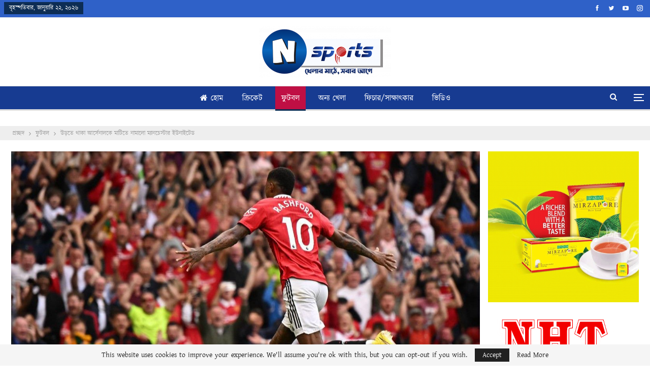

--- FILE ---
content_type: text/html; charset=UTF-8
request_url: https://nsports.news/archives/7639
body_size: 25676
content:
	<!DOCTYPE html>
		<!--[if IE 8]>
	<html class="ie ie8" lang="en-US"> <![endif]-->
	<!--[if IE 9]>
	<html class="ie ie9" lang="en-US"> <![endif]-->
	<!--[if gt IE 9]><!-->
<html lang="en-US"> <!--<![endif]-->
	<head>
				<meta charset="UTF-8">
		<meta http-equiv="X-UA-Compatible" content="IE=edge">
		<meta name="viewport" content="width=device-width, initial-scale=1.0">
		<link rel="pingback" href="https://nsports.news/xmlrpc.php"/>

		<meta name='robots' content='index, follow, max-image-preview:large, max-snippet:-1, max-video-preview:-1' />

	<!-- This site is optimized with the Yoast SEO plugin v21.4 - https://yoast.com/wordpress/plugins/seo/ -->
	<title>উড়তে থাকা আর্সেনালকে মাটিতে নামালো ম্যানচেস্টার ইউনাইটেড | Nsports</title>
	<meta name="description" content="প্রিমিয়ার লিগ টেবিল-টপার আর্সেনালকে সিজনের প্রথম হারের স্বাদ দিলো ম্যানচেস্টার ইউনাইটেড। এই দিয়ে টানা ৪ ম্যাচ জয়ের দেখা পেলো টেন হ্যাগ শিষ্যরা। ম্যাচের ৩৫" />
	<link rel="canonical" href="https://nsports.news/archives/7639" />
	<meta property="og:locale" content="en_US" />
	<meta property="og:type" content="article" />
	<meta property="og:title" content="উড়তে থাকা আর্সেনালকে মাটিতে নামালো ম্যানচেস্টার ইউনাইটেড | Nsports" />
	<meta property="og:description" content="প্রিমিয়ার লিগ টেবিল-টপার আর্সেনালকে সিজনের প্রথম হারের স্বাদ দিলো ম্যানচেস্টার ইউনাইটেড। এই দিয়ে টানা ৪ ম্যাচ জয়ের দেখা পেলো টেন হ্যাগ শিষ্যরা। ম্যাচের ৩৫" />
	<meta property="og:url" content="https://nsports.news/archives/7639" />
	<meta property="og:site_name" content="Nsports" />
	<meta property="article:publisher" content="https://www.facebook.com/nsports.newsbd" />
	<meta property="article:published_time" content="2022-09-05T05:04:43+00:00" />
	<meta property="article:modified_time" content="2022-09-05T05:22:17+00:00" />
	<meta property="og:image" content="https://nsports.news/wp-content/uploads/2022/09/WhatsApp-Image-2022-09-05-at-11.02.20-AM.jpeg" />
	<meta property="og:image:width" content="1200" />
	<meta property="og:image:height" content="707" />
	<meta property="og:image:type" content="image/jpeg" />
	<meta name="author" content="এন স্পোর্টস ডেস্ক" />
	<meta name="twitter:card" content="summary_large_image" />
	<meta name="twitter:label1" content="Written by" />
	<meta name="twitter:data1" content="এন স্পোর্টস ডেস্ক" />
	<script type="application/ld+json" class="yoast-schema-graph">{"@context":"https://schema.org","@graph":[{"@type":"Article","@id":"https://nsports.news/archives/7639#article","isPartOf":{"@id":"https://nsports.news/archives/7639"},"author":{"name":"এন স্পোর্টস ডেস্ক","@id":"https://nsports.news/#/schema/person/914d7bd5dd3f0bec3e20c779b4c18cd7"},"headline":"উড়তে থাকা আর্সেনালকে মাটিতে নামালো ম্যানচেস্টার ইউনাইটেড","datePublished":"2022-09-05T05:04:43+00:00","dateModified":"2022-09-05T05:22:17+00:00","mainEntityOfPage":{"@id":"https://nsports.news/archives/7639"},"wordCount":2,"commentCount":0,"publisher":{"@id":"https://nsports.news/#organization"},"image":{"@id":"https://nsports.news/archives/7639#primaryimage"},"thumbnailUrl":"https://nsports.news/wp-content/uploads/2022/09/WhatsApp-Image-2022-09-05-at-11.02.20-AM.jpeg","keywords":["#Nsports","nsportsnews","আর্সেনাল","এন স্পোর্টস","ফুটবল\\","ম্যানচেস্টার ইউনাইটেড"],"articleSection":["ইংলিশ প্রিমিয়ার লিগ","ফুটবল"],"inLanguage":"en-US","potentialAction":[{"@type":"CommentAction","name":"Comment","target":["https://nsports.news/archives/7639#respond"]}]},{"@type":"WebPage","@id":"https://nsports.news/archives/7639","url":"https://nsports.news/archives/7639","name":"উড়তে থাকা আর্সেনালকে মাটিতে নামালো ম্যানচেস্টার ইউনাইটেড | Nsports","isPartOf":{"@id":"https://nsports.news/#website"},"primaryImageOfPage":{"@id":"https://nsports.news/archives/7639#primaryimage"},"image":{"@id":"https://nsports.news/archives/7639#primaryimage"},"thumbnailUrl":"https://nsports.news/wp-content/uploads/2022/09/WhatsApp-Image-2022-09-05-at-11.02.20-AM.jpeg","datePublished":"2022-09-05T05:04:43+00:00","dateModified":"2022-09-05T05:22:17+00:00","description":"প্রিমিয়ার লিগ টেবিল-টপার আর্সেনালকে সিজনের প্রথম হারের স্বাদ দিলো ম্যানচেস্টার ইউনাইটেড। এই দিয়ে টানা ৪ ম্যাচ জয়ের দেখা পেলো টেন হ্যাগ শিষ্যরা। ম্যাচের ৩৫","breadcrumb":{"@id":"https://nsports.news/archives/7639#breadcrumb"},"inLanguage":"en-US","potentialAction":[{"@type":"ReadAction","target":["https://nsports.news/archives/7639"]}]},{"@type":"ImageObject","inLanguage":"en-US","@id":"https://nsports.news/archives/7639#primaryimage","url":"https://nsports.news/wp-content/uploads/2022/09/WhatsApp-Image-2022-09-05-at-11.02.20-AM.jpeg","contentUrl":"https://nsports.news/wp-content/uploads/2022/09/WhatsApp-Image-2022-09-05-at-11.02.20-AM.jpeg","width":1200,"height":707,"caption":"এই দিয়ে টানা ৪ ম্যাচ জয়ের দেখা পেলো টেন হ্যাগ শিষ্যরা।"},{"@type":"BreadcrumbList","@id":"https://nsports.news/archives/7639#breadcrumb","itemListElement":[{"@type":"ListItem","position":1,"name":"Home","item":"https://nsports.news/"},{"@type":"ListItem","position":2,"name":"উড়তে থাকা আর্সেনালকে মাটিতে নামালো ম্যানচেস্টার ইউনাইটেড"}]},{"@type":"WebSite","@id":"https://nsports.news/#website","url":"https://nsports.news/","name":"Nsports","description":"Online Sports News Portal","publisher":{"@id":"https://nsports.news/#organization"},"potentialAction":[{"@type":"SearchAction","target":{"@type":"EntryPoint","urlTemplate":"https://nsports.news/?s={search_term_string}"},"query-input":"required name=search_term_string"}],"inLanguage":"en-US"},{"@type":"Organization","@id":"https://nsports.news/#organization","name":"Nsports","url":"https://nsports.news/","logo":{"@type":"ImageObject","inLanguage":"en-US","@id":"https://nsports.news/#/schema/logo/image/","url":"https://nsports.news/wp-content/uploads/2021/03/nsports-preview-e1614610846917.png","contentUrl":"https://nsports.news/wp-content/uploads/2021/03/nsports-preview-e1614610846917.png","width":665,"height":357,"caption":"Nsports"},"image":{"@id":"https://nsports.news/#/schema/logo/image/"},"sameAs":["https://www.facebook.com/nsports.newsbd"]},{"@type":"Person","@id":"https://nsports.news/#/schema/person/914d7bd5dd3f0bec3e20c779b4c18cd7","name":"এন স্পোর্টস ডেস্ক","image":{"@type":"ImageObject","inLanguage":"en-US","@id":"https://nsports.news/#/schema/person/image/","url":"https://secure.gravatar.com/avatar/7c854715a13f47c1922a7299b31e06ec?s=96&d=mm&r=g","contentUrl":"https://secure.gravatar.com/avatar/7c854715a13f47c1922a7299b31e06ec?s=96&d=mm&r=g","caption":"এন স্পোর্টস ডেস্ক"},"sameAs":["https://nsports.news"],"url":"https://nsports.news/archives/author/admin_nsports"}]}</script>
	<!-- / Yoast SEO plugin. -->


<link rel='dns-prefetch' href='//www.googletagmanager.com' />
<link rel='dns-prefetch' href='//pagead2.googlesyndication.com' />
<link rel="alternate" type="application/rss+xml" title="Nsports &raquo; Feed" href="https://nsports.news/feed" />
<link rel="alternate" type="application/rss+xml" title="Nsports &raquo; Comments Feed" href="https://nsports.news/comments/feed" />
<link rel="alternate" type="application/rss+xml" title="Nsports &raquo; উড়তে থাকা আর্সেনালকে মাটিতে নামালো ম্যানচেস্টার ইউনাইটেড Comments Feed" href="https://nsports.news/archives/7639/feed" />
		<!-- This site uses the Google Analytics by MonsterInsights plugin v8.20.1 - Using Analytics tracking - https://www.monsterinsights.com/ -->
		<!-- Note: MonsterInsights is not currently configured on this site. The site owner needs to authenticate with Google Analytics in the MonsterInsights settings panel. -->
					<!-- No tracking code set -->
				<!-- / Google Analytics by MonsterInsights -->
		<script type="text/javascript">
/* <![CDATA[ */
window._wpemojiSettings = {"baseUrl":"https:\/\/s.w.org\/images\/core\/emoji\/15.0.3\/72x72\/","ext":".png","svgUrl":"https:\/\/s.w.org\/images\/core\/emoji\/15.0.3\/svg\/","svgExt":".svg","source":{"concatemoji":"https:\/\/nsports.news\/wp-includes\/js\/wp-emoji-release.min.js?ver=6.6.4"}};
/*! This file is auto-generated */
!function(i,n){var o,s,e;function c(e){try{var t={supportTests:e,timestamp:(new Date).valueOf()};sessionStorage.setItem(o,JSON.stringify(t))}catch(e){}}function p(e,t,n){e.clearRect(0,0,e.canvas.width,e.canvas.height),e.fillText(t,0,0);var t=new Uint32Array(e.getImageData(0,0,e.canvas.width,e.canvas.height).data),r=(e.clearRect(0,0,e.canvas.width,e.canvas.height),e.fillText(n,0,0),new Uint32Array(e.getImageData(0,0,e.canvas.width,e.canvas.height).data));return t.every(function(e,t){return e===r[t]})}function u(e,t,n){switch(t){case"flag":return n(e,"\ud83c\udff3\ufe0f\u200d\u26a7\ufe0f","\ud83c\udff3\ufe0f\u200b\u26a7\ufe0f")?!1:!n(e,"\ud83c\uddfa\ud83c\uddf3","\ud83c\uddfa\u200b\ud83c\uddf3")&&!n(e,"\ud83c\udff4\udb40\udc67\udb40\udc62\udb40\udc65\udb40\udc6e\udb40\udc67\udb40\udc7f","\ud83c\udff4\u200b\udb40\udc67\u200b\udb40\udc62\u200b\udb40\udc65\u200b\udb40\udc6e\u200b\udb40\udc67\u200b\udb40\udc7f");case"emoji":return!n(e,"\ud83d\udc26\u200d\u2b1b","\ud83d\udc26\u200b\u2b1b")}return!1}function f(e,t,n){var r="undefined"!=typeof WorkerGlobalScope&&self instanceof WorkerGlobalScope?new OffscreenCanvas(300,150):i.createElement("canvas"),a=r.getContext("2d",{willReadFrequently:!0}),o=(a.textBaseline="top",a.font="600 32px Arial",{});return e.forEach(function(e){o[e]=t(a,e,n)}),o}function t(e){var t=i.createElement("script");t.src=e,t.defer=!0,i.head.appendChild(t)}"undefined"!=typeof Promise&&(o="wpEmojiSettingsSupports",s=["flag","emoji"],n.supports={everything:!0,everythingExceptFlag:!0},e=new Promise(function(e){i.addEventListener("DOMContentLoaded",e,{once:!0})}),new Promise(function(t){var n=function(){try{var e=JSON.parse(sessionStorage.getItem(o));if("object"==typeof e&&"number"==typeof e.timestamp&&(new Date).valueOf()<e.timestamp+604800&&"object"==typeof e.supportTests)return e.supportTests}catch(e){}return null}();if(!n){if("undefined"!=typeof Worker&&"undefined"!=typeof OffscreenCanvas&&"undefined"!=typeof URL&&URL.createObjectURL&&"undefined"!=typeof Blob)try{var e="postMessage("+f.toString()+"("+[JSON.stringify(s),u.toString(),p.toString()].join(",")+"));",r=new Blob([e],{type:"text/javascript"}),a=new Worker(URL.createObjectURL(r),{name:"wpTestEmojiSupports"});return void(a.onmessage=function(e){c(n=e.data),a.terminate(),t(n)})}catch(e){}c(n=f(s,u,p))}t(n)}).then(function(e){for(var t in e)n.supports[t]=e[t],n.supports.everything=n.supports.everything&&n.supports[t],"flag"!==t&&(n.supports.everythingExceptFlag=n.supports.everythingExceptFlag&&n.supports[t]);n.supports.everythingExceptFlag=n.supports.everythingExceptFlag&&!n.supports.flag,n.DOMReady=!1,n.readyCallback=function(){n.DOMReady=!0}}).then(function(){return e}).then(function(){var e;n.supports.everything||(n.readyCallback(),(e=n.source||{}).concatemoji?t(e.concatemoji):e.wpemoji&&e.twemoji&&(t(e.twemoji),t(e.wpemoji)))}))}((window,document),window._wpemojiSettings);
/* ]]> */
</script>

<style id='wp-emoji-styles-inline-css' type='text/css'>

	img.wp-smiley, img.emoji {
		display: inline !important;
		border: none !important;
		box-shadow: none !important;
		height: 1em !important;
		width: 1em !important;
		margin: 0 0.07em !important;
		vertical-align: -0.1em !important;
		background: none !important;
		padding: 0 !important;
	}
</style>
<link rel='stylesheet' id='wp-block-library-css' href='https://nsports.news/wp-includes/css/dist/block-library/style.min.css?ver=6.6.4' type='text/css' media='all' />
<link rel='stylesheet' id='magic-login-login-block-css' href='https://nsports.news/wp-content/plugins/magic-login/dist/css/login-block-style.css?ver=2.0' type='text/css' media='all' />
<style id='classic-theme-styles-inline-css' type='text/css'>
/*! This file is auto-generated */
.wp-block-button__link{color:#fff;background-color:#32373c;border-radius:9999px;box-shadow:none;text-decoration:none;padding:calc(.667em + 2px) calc(1.333em + 2px);font-size:1.125em}.wp-block-file__button{background:#32373c;color:#fff;text-decoration:none}
</style>
<style id='global-styles-inline-css' type='text/css'>
:root{--wp--preset--aspect-ratio--square: 1;--wp--preset--aspect-ratio--4-3: 4/3;--wp--preset--aspect-ratio--3-4: 3/4;--wp--preset--aspect-ratio--3-2: 3/2;--wp--preset--aspect-ratio--2-3: 2/3;--wp--preset--aspect-ratio--16-9: 16/9;--wp--preset--aspect-ratio--9-16: 9/16;--wp--preset--color--black: #000000;--wp--preset--color--cyan-bluish-gray: #abb8c3;--wp--preset--color--white: #ffffff;--wp--preset--color--pale-pink: #f78da7;--wp--preset--color--vivid-red: #cf2e2e;--wp--preset--color--luminous-vivid-orange: #ff6900;--wp--preset--color--luminous-vivid-amber: #fcb900;--wp--preset--color--light-green-cyan: #7bdcb5;--wp--preset--color--vivid-green-cyan: #00d084;--wp--preset--color--pale-cyan-blue: #8ed1fc;--wp--preset--color--vivid-cyan-blue: #0693e3;--wp--preset--color--vivid-purple: #9b51e0;--wp--preset--gradient--vivid-cyan-blue-to-vivid-purple: linear-gradient(135deg,rgba(6,147,227,1) 0%,rgb(155,81,224) 100%);--wp--preset--gradient--light-green-cyan-to-vivid-green-cyan: linear-gradient(135deg,rgb(122,220,180) 0%,rgb(0,208,130) 100%);--wp--preset--gradient--luminous-vivid-amber-to-luminous-vivid-orange: linear-gradient(135deg,rgba(252,185,0,1) 0%,rgba(255,105,0,1) 100%);--wp--preset--gradient--luminous-vivid-orange-to-vivid-red: linear-gradient(135deg,rgba(255,105,0,1) 0%,rgb(207,46,46) 100%);--wp--preset--gradient--very-light-gray-to-cyan-bluish-gray: linear-gradient(135deg,rgb(238,238,238) 0%,rgb(169,184,195) 100%);--wp--preset--gradient--cool-to-warm-spectrum: linear-gradient(135deg,rgb(74,234,220) 0%,rgb(151,120,209) 20%,rgb(207,42,186) 40%,rgb(238,44,130) 60%,rgb(251,105,98) 80%,rgb(254,248,76) 100%);--wp--preset--gradient--blush-light-purple: linear-gradient(135deg,rgb(255,206,236) 0%,rgb(152,150,240) 100%);--wp--preset--gradient--blush-bordeaux: linear-gradient(135deg,rgb(254,205,165) 0%,rgb(254,45,45) 50%,rgb(107,0,62) 100%);--wp--preset--gradient--luminous-dusk: linear-gradient(135deg,rgb(255,203,112) 0%,rgb(199,81,192) 50%,rgb(65,88,208) 100%);--wp--preset--gradient--pale-ocean: linear-gradient(135deg,rgb(255,245,203) 0%,rgb(182,227,212) 50%,rgb(51,167,181) 100%);--wp--preset--gradient--electric-grass: linear-gradient(135deg,rgb(202,248,128) 0%,rgb(113,206,126) 100%);--wp--preset--gradient--midnight: linear-gradient(135deg,rgb(2,3,129) 0%,rgb(40,116,252) 100%);--wp--preset--font-size--small: 13px;--wp--preset--font-size--medium: 20px;--wp--preset--font-size--large: 36px;--wp--preset--font-size--x-large: 42px;--wp--preset--spacing--20: 0.44rem;--wp--preset--spacing--30: 0.67rem;--wp--preset--spacing--40: 1rem;--wp--preset--spacing--50: 1.5rem;--wp--preset--spacing--60: 2.25rem;--wp--preset--spacing--70: 3.38rem;--wp--preset--spacing--80: 5.06rem;--wp--preset--shadow--natural: 6px 6px 9px rgba(0, 0, 0, 0.2);--wp--preset--shadow--deep: 12px 12px 50px rgba(0, 0, 0, 0.4);--wp--preset--shadow--sharp: 6px 6px 0px rgba(0, 0, 0, 0.2);--wp--preset--shadow--outlined: 6px 6px 0px -3px rgba(255, 255, 255, 1), 6px 6px rgba(0, 0, 0, 1);--wp--preset--shadow--crisp: 6px 6px 0px rgba(0, 0, 0, 1);}:where(.is-layout-flex){gap: 0.5em;}:where(.is-layout-grid){gap: 0.5em;}body .is-layout-flex{display: flex;}.is-layout-flex{flex-wrap: wrap;align-items: center;}.is-layout-flex > :is(*, div){margin: 0;}body .is-layout-grid{display: grid;}.is-layout-grid > :is(*, div){margin: 0;}:where(.wp-block-columns.is-layout-flex){gap: 2em;}:where(.wp-block-columns.is-layout-grid){gap: 2em;}:where(.wp-block-post-template.is-layout-flex){gap: 1.25em;}:where(.wp-block-post-template.is-layout-grid){gap: 1.25em;}.has-black-color{color: var(--wp--preset--color--black) !important;}.has-cyan-bluish-gray-color{color: var(--wp--preset--color--cyan-bluish-gray) !important;}.has-white-color{color: var(--wp--preset--color--white) !important;}.has-pale-pink-color{color: var(--wp--preset--color--pale-pink) !important;}.has-vivid-red-color{color: var(--wp--preset--color--vivid-red) !important;}.has-luminous-vivid-orange-color{color: var(--wp--preset--color--luminous-vivid-orange) !important;}.has-luminous-vivid-amber-color{color: var(--wp--preset--color--luminous-vivid-amber) !important;}.has-light-green-cyan-color{color: var(--wp--preset--color--light-green-cyan) !important;}.has-vivid-green-cyan-color{color: var(--wp--preset--color--vivid-green-cyan) !important;}.has-pale-cyan-blue-color{color: var(--wp--preset--color--pale-cyan-blue) !important;}.has-vivid-cyan-blue-color{color: var(--wp--preset--color--vivid-cyan-blue) !important;}.has-vivid-purple-color{color: var(--wp--preset--color--vivid-purple) !important;}.has-black-background-color{background-color: var(--wp--preset--color--black) !important;}.has-cyan-bluish-gray-background-color{background-color: var(--wp--preset--color--cyan-bluish-gray) !important;}.has-white-background-color{background-color: var(--wp--preset--color--white) !important;}.has-pale-pink-background-color{background-color: var(--wp--preset--color--pale-pink) !important;}.has-vivid-red-background-color{background-color: var(--wp--preset--color--vivid-red) !important;}.has-luminous-vivid-orange-background-color{background-color: var(--wp--preset--color--luminous-vivid-orange) !important;}.has-luminous-vivid-amber-background-color{background-color: var(--wp--preset--color--luminous-vivid-amber) !important;}.has-light-green-cyan-background-color{background-color: var(--wp--preset--color--light-green-cyan) !important;}.has-vivid-green-cyan-background-color{background-color: var(--wp--preset--color--vivid-green-cyan) !important;}.has-pale-cyan-blue-background-color{background-color: var(--wp--preset--color--pale-cyan-blue) !important;}.has-vivid-cyan-blue-background-color{background-color: var(--wp--preset--color--vivid-cyan-blue) !important;}.has-vivid-purple-background-color{background-color: var(--wp--preset--color--vivid-purple) !important;}.has-black-border-color{border-color: var(--wp--preset--color--black) !important;}.has-cyan-bluish-gray-border-color{border-color: var(--wp--preset--color--cyan-bluish-gray) !important;}.has-white-border-color{border-color: var(--wp--preset--color--white) !important;}.has-pale-pink-border-color{border-color: var(--wp--preset--color--pale-pink) !important;}.has-vivid-red-border-color{border-color: var(--wp--preset--color--vivid-red) !important;}.has-luminous-vivid-orange-border-color{border-color: var(--wp--preset--color--luminous-vivid-orange) !important;}.has-luminous-vivid-amber-border-color{border-color: var(--wp--preset--color--luminous-vivid-amber) !important;}.has-light-green-cyan-border-color{border-color: var(--wp--preset--color--light-green-cyan) !important;}.has-vivid-green-cyan-border-color{border-color: var(--wp--preset--color--vivid-green-cyan) !important;}.has-pale-cyan-blue-border-color{border-color: var(--wp--preset--color--pale-cyan-blue) !important;}.has-vivid-cyan-blue-border-color{border-color: var(--wp--preset--color--vivid-cyan-blue) !important;}.has-vivid-purple-border-color{border-color: var(--wp--preset--color--vivid-purple) !important;}.has-vivid-cyan-blue-to-vivid-purple-gradient-background{background: var(--wp--preset--gradient--vivid-cyan-blue-to-vivid-purple) !important;}.has-light-green-cyan-to-vivid-green-cyan-gradient-background{background: var(--wp--preset--gradient--light-green-cyan-to-vivid-green-cyan) !important;}.has-luminous-vivid-amber-to-luminous-vivid-orange-gradient-background{background: var(--wp--preset--gradient--luminous-vivid-amber-to-luminous-vivid-orange) !important;}.has-luminous-vivid-orange-to-vivid-red-gradient-background{background: var(--wp--preset--gradient--luminous-vivid-orange-to-vivid-red) !important;}.has-very-light-gray-to-cyan-bluish-gray-gradient-background{background: var(--wp--preset--gradient--very-light-gray-to-cyan-bluish-gray) !important;}.has-cool-to-warm-spectrum-gradient-background{background: var(--wp--preset--gradient--cool-to-warm-spectrum) !important;}.has-blush-light-purple-gradient-background{background: var(--wp--preset--gradient--blush-light-purple) !important;}.has-blush-bordeaux-gradient-background{background: var(--wp--preset--gradient--blush-bordeaux) !important;}.has-luminous-dusk-gradient-background{background: var(--wp--preset--gradient--luminous-dusk) !important;}.has-pale-ocean-gradient-background{background: var(--wp--preset--gradient--pale-ocean) !important;}.has-electric-grass-gradient-background{background: var(--wp--preset--gradient--electric-grass) !important;}.has-midnight-gradient-background{background: var(--wp--preset--gradient--midnight) !important;}.has-small-font-size{font-size: var(--wp--preset--font-size--small) !important;}.has-medium-font-size{font-size: var(--wp--preset--font-size--medium) !important;}.has-large-font-size{font-size: var(--wp--preset--font-size--large) !important;}.has-x-large-font-size{font-size: var(--wp--preset--font-size--x-large) !important;}
:where(.wp-block-post-template.is-layout-flex){gap: 1.25em;}:where(.wp-block-post-template.is-layout-grid){gap: 1.25em;}
:where(.wp-block-columns.is-layout-flex){gap: 2em;}:where(.wp-block-columns.is-layout-grid){gap: 2em;}
:root :where(.wp-block-pullquote){font-size: 1.5em;line-height: 1.6;}
</style>
<link rel='stylesheet' id='bcct_style-css' href='https://nsports.news/wp-content/plugins/better-click-to-tweet/assets/css/styles.css?ver=3.0' type='text/css' media='all' />
<link rel='stylesheet' id='jquery-lazyloadxt-spinner-css-css' href='//nsports.news/wp-content/plugins/a3-lazy-load/assets/css/jquery.lazyloadxt.spinner.css?ver=6.6.4' type='text/css' media='all' />
<link rel='stylesheet' id='a3a3_lazy_load-css' href='//nsports.news/wp-content/uploads/sass/a3_lazy_load.min.css?ver=1613746931' type='text/css' media='all' />
<script type="text/javascript" src="https://nsports.news/wp-includes/js/jquery/jquery.min.js?ver=3.7.1" id="jquery-core-js"></script>
<script type="text/javascript" src="https://nsports.news/wp-includes/js/jquery/jquery-migrate.min.js?ver=3.4.1" id="jquery-migrate-js"></script>
<!--[if lt IE 9]>
<script type="text/javascript" src="https://nsports.news/wp-content/themes/publisher/includes/libs/better-framework/assets/js/html5shiv.min.js?ver=3.15.0" id="bf-html5shiv-js"></script>
<![endif]-->
<!--[if lt IE 9]>
<script type="text/javascript" src="https://nsports.news/wp-content/themes/publisher/includes/libs/better-framework/assets/js/respond.min.js?ver=3.15.0" id="bf-respond-js"></script>
<![endif]-->
<link rel="https://api.w.org/" href="https://nsports.news/wp-json/" /><link rel="alternate" title="JSON" type="application/json" href="https://nsports.news/wp-json/wp/v2/posts/7639" /><link rel="EditURI" type="application/rsd+xml" title="RSD" href="https://nsports.news/xmlrpc.php?rsd" />
<meta name="generator" content="WordPress 6.6.4" />
<link rel='shortlink' href='https://nsports.news/?p=7639' />
<link rel="alternate" title="oEmbed (JSON)" type="application/json+oembed" href="https://nsports.news/wp-json/oembed/1.0/embed?url=https%3A%2F%2Fnsports.news%2Farchives%2F7639" />
<link rel="alternate" title="oEmbed (XML)" type="text/xml+oembed" href="https://nsports.news/wp-json/oembed/1.0/embed?url=https%3A%2F%2Fnsports.news%2Farchives%2F7639&#038;format=xml" />
	<script type="text/javascript">
	    var ajaxurl = 'https://nsports.news/wp-admin/admin-ajax.php';
	</script>

	<style type="text/css">
		.ajax-calendar{
			position:relative;
		}

		#bddp_ac_widget th {
		background: none repeat scroll 0 0 #2cb2bc;
		color: #FFFFFF;
		font-weight: normal;
		padding: 5px 1px;
		text-align: center;
		 font-size: 16px;
		}
		#bddp_ac_widget {
			padding: 5px;
		}
		
		#bddp_ac_widget td {
			border: 1px solid #CCCCCC;
			text-align: center;
		}
		
		#my-calendar a {
			background: none repeat scroll 0 0 #008000;
			color: #FFFFFF;
			display: block;
			padding: 6px 0;
			width: 100% !important;
		}
		#my-calendar{
			width:100%;
		}
		
		
		#my_calender span {
			display: block;
			padding: 6px 0;
			width: 100% !important;
		}
		
		#today a,#today span {
			   background: none repeat scroll 0 0 #2cb2bc !important;
			color: #FFFFFF;
		}
		#bddp_ac_widget #my_year {
			float: right;
		}
		.select_ca #my_month {
			float: left;
		}

	</style>
				<meta property="fb:pages" content="108805273882452" />
							<meta property="ia:markup_url" content="https://nsports.news/archives/7639?ia_markup=1" />
				<meta name="generator" content="Site Kit by Google 1.134.0" /><meta property="fb:pages" content="108805273882452"/><meta property="fb:app_id" content="187501716502485"><meta property="fb:pages" content="108805273882452" />			<link rel="shortcut icon" href="https://nsports.news/wp-content/uploads/2021/02/73165972_108812023881777_393840808756772864_n.png">
<!-- Google AdSense meta tags added by Site Kit -->
<meta name="google-adsense-platform-account" content="ca-host-pub-2644536267352236">
<meta name="google-adsense-platform-domain" content="sitekit.withgoogle.com">
<!-- End Google AdSense meta tags added by Site Kit -->
<meta name="generator" content="Powered by WPBakery Page Builder - drag and drop page builder for WordPress."/>
<script type="application/ld+json">{
    "@context": "http://schema.org/",
    "@type": "Organization",
    "@id": "#organization",
    "logo": {
        "@type": "ImageObject",
        "url": "https://nsports.news/wp-content/uploads/2021/02/Nsports-logo-with-slogan-e1658317469365.png"
    },
    "url": "https://nsports.news/",
    "name": "Nsports",
    "description": "Online Sports News Portal"
}</script>
<script type="application/ld+json">{
    "@context": "http://schema.org/",
    "@type": "WebSite",
    "name": "Nsports",
    "alternateName": "Online Sports News Portal",
    "url": "https://nsports.news/"
}</script>
<script type="application/ld+json">{
    "@context": "http://schema.org/",
    "@type": "BlogPosting",
    "headline": "\u0989\u09dc\u09a4\u09c7 \u09a5\u09be\u0995\u09be \u0986\u09b0\u09cd\u09b8\u09c7\u09a8\u09be\u09b2\u0995\u09c7 \u09ae\u09be\u099f\u09bf\u09a4\u09c7 \u09a8\u09be\u09ae\u09be\u09b2\u09cb \u09ae\u09cd\u09af\u09be\u09a8\u099a\u09c7\u09b8\u09cd\u099f\u09be\u09b0 \u0987\u0989\u09a8\u09be\u0987\u099f\u09c7\u09a1",
    "description": "\u09aa\u09cd\u09b0\u09bf\u09ae\u09bf\u09df\u09be\u09b0 \u09b2\u09bf\u0997 \u099f\u09c7\u09ac\u09bf\u09b2-\u099f\u09aa\u09be\u09b0 \u0986\u09b0\u09cd\u09b8\u09c7\u09a8\u09be\u09b2\u0995\u09c7 \u09b8\u09bf\u099c\u09a8\u09c7\u09b0 \u09aa\u09cd\u09b0\u09a5\u09ae \u09b9\u09be\u09b0\u09c7\u09b0 \u09b8\u09cd\u09ac\u09be\u09a6 \u09a6\u09bf\u09b2\u09cb \u09ae\u09cd\u09af\u09be\u09a8\u099a\u09c7\u09b8\u09cd\u099f\u09be\u09b0 \u0987\u0989\u09a8\u09be\u0987\u099f\u09c7\u09a1\u0964 \u098f\u0987 \u09a6\u09bf\u09df\u09c7 \u099f\u09be\u09a8\u09be \u09ea \u09ae\u09cd\u09af\u09be\u099a \u099c\u09df\u09c7\u09b0 \u09a6\u09c7\u0996\u09be \u09aa\u09c7\u09b2\u09cb \u099f\u09c7\u09a8 \u09b9\u09cd\u09af\u09be\u0997 \u09b6\u09bf\u09b7\u09cd\u09af\u09b0\u09be\u0964 \u09ae\u09cd\u09af\u09be\u099a\u09c7\u09b0 \u09e9\u09eb \u09ae\u09bf\u09a8\u09bf\u099f\u09c7 \u09b0\u09be\u09b6\u09ab\u09cb\u09b0\u09cd\u09a1\u09c7\u09b0 \u09aa\u09cd\u09af\u09be\u09b8 \u09a5\u09c7\u0995\u09c7 \u0997\u09cb\u09b2 \u0995\u09b0\u09c7 \u09a6\u09b2\u0995\u09c7 \u098f\u0997\u09bf\u09df\u09c7 \u09a8\u09c7\u09df \u0985\u09ad\u09bf\u09b7\u09bf\u0995\u09cd\u09a4 \u09ac\u09cd\u09b0\u09be\u099c\u09bf\u09b2\u09bf\u09df\u09be\u09a8 \u0989\u0987\u0999\u09cd\u0997\u09be\u09b0 \u098f\u09cd\u09af\u09be\u09a8\u09cd\u099f\u09cb\u09a8\u09bf\u0964 \u09ac\u09bf",
    "datePublished": "2022-09-05",
    "dateModified": "2022-09-05",
    "author": {
        "@type": "Person",
        "@id": "#person-",
        "name": "\u098f\u09a8 \u09b8\u09cd\u09aa\u09cb\u09b0\u09cd\u099f\u09b8 \u09a1\u09c7\u09b8\u09cd\u0995"
    },
    "image": "https://nsports.news/wp-content/uploads/2022/09/WhatsApp-Image-2022-09-05-at-11.02.20-AM.jpeg",
    "interactionStatistic": [
        {
            "@type": "InteractionCounter",
            "interactionType": "http://schema.org/CommentAction",
            "userInteractionCount": 0
        }
    ],
    "publisher": {
        "@id": "#organization"
    },
    "mainEntityOfPage": "https://nsports.news/archives/7639"
}</script>

<!-- Google AdSense snippet added by Site Kit -->
<script type="text/javascript" async="async" src="https://pagead2.googlesyndication.com/pagead/js/adsbygoogle.js?client=ca-pub-5036029392049449&amp;host=ca-host-pub-2644536267352236" crossorigin="anonymous"></script>

<!-- End Google AdSense snippet added by Site Kit -->
<link rel='stylesheet' id='bf-minifed-css-1' href='https://nsports.news/wp-content/bs-booster-cache/221e2605c3ff8c07cbc6ff5f1a0ff6c6.css' type='text/css' media='all' />
<link rel='stylesheet' id='7.11.0-1768931649' href='https://nsports.news/wp-content/bs-booster-cache/33ece17185b3c15539f2937c7a6bb4a4.css' type='text/css' media='all' />
<link rel="icon" href="https://nsports.news/wp-content/uploads/2021/02/cropped-73165972_108812023881777_393840808756772864_n-150x150.png" sizes="32x32" />
<link rel="icon" href="https://nsports.news/wp-content/uploads/2021/02/cropped-73165972_108812023881777_393840808756772864_n-300x300.png" sizes="192x192" />
<link rel="apple-touch-icon" href="https://nsports.news/wp-content/uploads/2021/02/cropped-73165972_108812023881777_393840808756772864_n-300x300.png" />
<meta name="msapplication-TileImage" content="https://nsports.news/wp-content/uploads/2021/02/cropped-73165972_108812023881777_393840808756772864_n-300x300.png" />

<!-- BetterFramework Head Inline CSS -->
<style>
.footerImg {
    image-align: center;
}

</style>
<!-- /BetterFramework Head Inline CSS-->
		<style type="text/css" id="wp-custom-css">
			.site-header.full-width.header-style-1 .main-menu-wrapper{
	z-index:0;
}
.site-header.full-width .topbar {
    z-index: 0;
}
img.popupimg {
    object-fit: cover;
    width: 100%;
    height: 100%;
}
div#popmake-11720 {
    width: 30%;
}

@media only screen and (max-width: 600px) {
  div#popmake-11720 {
    width: 90%;
}
}










		</style>
		<noscript><style> .wpb_animate_when_almost_visible { opacity: 1; }</style></noscript>	</head>

<body class="post-template-default single single-post postid-7639 single-format-standard bs-theme bs-publisher bs-publisher-world-cup-news active-light-box active-top-line ltr close-rh page-layout-2-col page-layout-2-col-right full-width active-sticky-sidebar main-menu-sticky-smart main-menu-out-stretched active-ajax-search single-cat-525 single-prim-cat-36 single-cat-36  wpb-js-composer js-comp-ver-6.7.0 vc_responsive bs-ll-a" dir="ltr">
<div class="off-canvas-overlay"></div>
<div class="off-canvas-container left skin-white">
	<div class="off-canvas-inner">
		<span class="canvas-close"><i></i></span>
					<div class="off-canvas-header">
									<div class="logo">

						<a href="https://nsports.news/">
							<img src="https://nsports.news/wp-content/uploads/2021/02/Nsports-logo-new-final.png"
							     alt="Nsports">
						</a>
					</div>
									<div class="site-description">খেলার মাঠে সবার আগে</div>
			</div>
						<div class="off-canvas-search">
				<form role="search" method="get" action="https://nsports.news">
					<input type="text" name="s" value=""
					       placeholder="অনুসন্ধান  করুন...">
					<i class="fa fa-search"></i>
				</form>
			</div>
						<nav class="off-canvas-menu">
				<ul class="menu bsm-pure clearfix">
					<li id="menu-item-372" class="menu-have-icon menu-icon-type-fontawesome menu-item menu-item-type-post_type menu-item-object-page menu-item-home better-anim-fade menu-item-372"><a href="https://nsports.news/"><i class="bf-icon  fa fa-home"></i>হোম</a></li>
<li id="menu-item-179" class="menu-item menu-item-type-taxonomy menu-item-object-category menu-term-35 better-anim-fade menu-item-179"><a href="https://nsports.news/archives/category/cricket">ক্রিকেট</a></li>
<li id="menu-item-182" class="menu-item menu-item-type-taxonomy menu-item-object-category current-post-ancestor current-menu-parent current-post-parent menu-term-36 better-anim-fade menu-item-182"><a href="https://nsports.news/archives/category/football">ফুটবল</a></li>
<li id="menu-item-178" class="menu-item menu-item-type-taxonomy menu-item-object-category menu-term-1 better-anim-fade menu-item-178"><a href="https://nsports.news/archives/category/others">অন্য খেলা</a></li>
<li id="menu-item-1005" class="menu-item menu-item-type-taxonomy menu-item-object-category menu-term-38 better-anim-fade menu-item-1005"><a href="https://nsports.news/archives/category/feature">ফিচার/সাক্ষাৎকার</a></li>
<li id="menu-item-9797" class="menu-item menu-item-type-custom menu-item-object-custom better-anim-fade menu-item-9797"><a href="https://www.youtube.com/c/Nsportsnews">ভিডিও</a></li>
				</ul>
			</nav>
						<div class="off_canvas_footer">
				<div class="off_canvas_footer-info entry-content">
					<p></p>
		<div  class="  better-studio-shortcode bsc-clearfix better-social-counter style-button colored in-4-col">
						<ul class="social-list bsc-clearfix"><li class="social-item facebook"><a href = "https://www.facebook.com/nsports.newsbd" target = "_blank" > <i class="item-icon bsfi-facebook" ></i><span class="item-title" > Likes </span> </a> </li> <li class="social-item twitter"><a href = "https://twitter.com/nsports.news" target = "_blank" > <i class="item-icon bsfi-twitter" ></i><span class="item-title" > Followers </span> </a> </li> <li class="social-item youtube"><a href = "https://youtube.com/channel/UCB7tX1BaaVGNlMaVqRFVgZg" target = "_blank" > <i class="item-icon bsfi-youtube" ></i><span class="item-title" > Subscribers </span> </a> </li> <li class="social-item instagram"><a href = "https://instagram.com/nsports.official" target = "_blank" > <i class="item-icon bsfi-instagram" ></i><span class="item-title" > Followers </span> </a> </li> 			</ul>
		</div>
						</div>
			</div>
				</div>
</div>
<div class='bs-injection bs-injection-before_header bs-injection-2-col bs-vc-content'><div class="row vc_row wpb_row vc_row-fluid vc_custom_1616338702793 vc_row-has-fill"><div class="bs-vc-wrapper"><div class="wpb_column bs-vc-column vc_column_container vc_col-sm-12 vc_hidden-lg vc_hidden-md"><div class="bs-vc-wrapper wpb_wrapper">
	<div  class="wpb_single_image wpb_content_element vc_align_center">
		
		<figure class="wpb_wrapper vc_figure">
			<a href="https://nsports.news/" target="_self" class="vc_single_image-wrapper   vc_box_border_grey"><img decoding="async" width="300" height="116" src="//nsports.news/wp-content/plugins/a3-lazy-load/assets/images/lazy_placeholder.gif" data-lazy-type="image" data-src="https://nsports.news/wp-content/uploads/2021/02/Nsports-logo-with-slogan-e1613982806688-300x116.png" class="lazy lazy-hidden vc_single_image-img attachment-medium" alt="Nsports-logo" srcset="" data-srcset="https://nsports.news/wp-content/uploads/2021/02/Nsports-logo-with-slogan-e1613982806688-300x116.png 300w, https://nsports.news/wp-content/uploads/2021/02/Nsports-logo-with-slogan-e1613982806688-1024x394.png 1024w, https://nsports.news/wp-content/uploads/2021/02/Nsports-logo-with-slogan-e1613982806688-768x296.png 768w" sizes="(max-width: 300px) 100vw, 300px" /><noscript><img decoding="async" width="300" height="116" src="https://nsports.news/wp-content/uploads/2021/02/Nsports-logo-with-slogan-e1613982806688-300x116.png" class="vc_single_image-img attachment-medium" alt="Nsports-logo" srcset="https://nsports.news/wp-content/uploads/2021/02/Nsports-logo-with-slogan-e1613982806688-300x116.png 300w, https://nsports.news/wp-content/uploads/2021/02/Nsports-logo-with-slogan-e1613982806688-1024x394.png 1024w, https://nsports.news/wp-content/uploads/2021/02/Nsports-logo-with-slogan-e1613982806688-768x296.png 768w" sizes="(max-width: 300px) 100vw, 300px" /></noscript></a>
		</figure>
	</div>

	<div class="wpb_text_column wpb_content_element  vc_custom_1616430301572 bs-vc-block" >
		<div class="wpb_wrapper">
			<p style="text-align: center;"><strong>বৃহস্পতিবার, ২২শে জানুয়ারি ২০২৬</strong></p>

		</div>
	</div>
</div></div></div></div>
<style type="text/css" data-type="vc_shortcodes-custom-css">.vc_custom_1616338702793{background-color: #ffffff !important;}.vc_custom_1616430301572{margin-top: -10px !important;}</style></div>	<header id="header" class="site-header header-style-1 full-width stretched" itemscope="itemscope" itemtype="https://schema.org/WPHeader">
		<section class="topbar topbar-style-1 hidden-xs hidden-xs">
	<div class="content-wrap">
		<div class="container">
			<div class="topbar-inner clearfix">

									<div class="section-links">
								<div  class="  better-studio-shortcode bsc-clearfix better-social-counter style-button not-colored in-4-col">
						<ul class="social-list bsc-clearfix"><li class="social-item facebook"><a href = "https://www.facebook.com/nsports.newsbd" target = "_blank" > <i class="item-icon bsfi-facebook" ></i><span class="item-title" > Likes </span> </a> </li> <li class="social-item twitter"><a href = "https://twitter.com/nsports.news" target = "_blank" > <i class="item-icon bsfi-twitter" ></i><span class="item-title" > Followers </span> </a> </li> <li class="social-item youtube"><a href = "https://youtube.com/channel/UCB7tX1BaaVGNlMaVqRFVgZg" target = "_blank" > <i class="item-icon bsfi-youtube" ></i><span class="item-title" > Subscribers </span> </a> </li> <li class="social-item instagram"><a href = "https://instagram.com/nsports.official" target = "_blank" > <i class="item-icon bsfi-instagram" ></i><span class="item-title" > Followers </span> </a> </li> 			</ul>
		</div>
							</div>
				
				<div class="section-menu">
						<div id="menu-top" class="menu top-menu-wrapper" role="navigation" itemscope="itemscope" itemtype="https://schema.org/SiteNavigationElement">
		<nav class="top-menu-container">

			<ul id="top-navigation" class="top-menu menu clearfix bsm-pure">
									<li id="topbar-date" class="menu-item menu-item-date">
					<span
						class="topbar-date">বৃহস্পতিবার, জানুয়ারি ২২, ২০২৬</span>
					</li>
								</ul>

		</nav>
	</div>
				</div>
			</div>
		</div>
	</div>
</section>
		<div class="header-inner">
			<div class="content-wrap">
				<div class="container">
					<div id="site-branding" class="site-branding">
	<p  id="site-title" class="logo h1 img-logo">
	<a href="https://nsports.news/" itemprop="url" rel="home">
					<img id="site-logo" src="https://nsports.news/wp-content/uploads/2021/02/Nsports-logo-with-slogan-e1658317469365.png"
			     alt="Nsports"  />

			<span class="site-title">Nsports - Online Sports News Portal</span>
				</a>
</p>
</div><!-- .site-branding -->
				</div>

			</div>
		</div>
		<div id="menu-main" class="menu main-menu-wrapper show-search-item show-off-canvas menu-actions-btn-width-2" role="navigation" itemscope="itemscope" itemtype="https://schema.org/SiteNavigationElement">
	<div class="main-menu-inner">
		<div class="content-wrap">
			<div class="container">

				<nav class="main-menu-container">
					<ul id="main-navigation" class="main-menu menu bsm-pure clearfix">
						<li class="menu-have-icon menu-icon-type-fontawesome menu-item menu-item-type-post_type menu-item-object-page menu-item-home better-anim-fade menu-item-372"><a href="https://nsports.news/"><i class="bf-icon  fa fa-home"></i>হোম</a></li>
<li class="menu-item menu-item-type-taxonomy menu-item-object-category menu-term-35 better-anim-fade menu-item-179"><a href="https://nsports.news/archives/category/cricket">ক্রিকেট</a></li>
<li class="menu-item menu-item-type-taxonomy menu-item-object-category current-post-ancestor current-menu-parent current-post-parent menu-term-36 better-anim-fade menu-item-182"><a href="https://nsports.news/archives/category/football">ফুটবল</a></li>
<li class="menu-item menu-item-type-taxonomy menu-item-object-category menu-term-1 better-anim-fade menu-item-178"><a href="https://nsports.news/archives/category/others">অন্য খেলা</a></li>
<li class="menu-item menu-item-type-taxonomy menu-item-object-category menu-term-38 better-anim-fade menu-item-1005"><a href="https://nsports.news/archives/category/feature">ফিচার/সাক্ষাৎকার</a></li>
<li class="menu-item menu-item-type-custom menu-item-object-custom better-anim-fade menu-item-9797"><a href="https://www.youtube.com/c/Nsportsnews">ভিডিও</a></li>
					</ul><!-- #main-navigation -->
											<div class="menu-action-buttons width-2">
															<div class="off-canvas-menu-icon-container off-icon-left">
									<div class="off-canvas-menu-icon">
										<div class="off-canvas-menu-icon-el"></div>
									</div>
								</div>
																<div class="search-container close">
									<span class="search-handler"><i class="fa fa-search"></i></span>

									<div class="search-box clearfix">
										<form role="search" method="get" class="search-form clearfix" action="https://nsports.news">
	<input type="search" class="search-field"
	       placeholder="অনুসন্ধান  করুন..."
	       value="" name="s"
	       title=""
	       autocomplete="off">
	<input type="submit" class="search-submit" value="">
</form><!-- .search-form -->
									</div>
								</div>
														</div>
										</nav><!-- .main-menu-container -->

			</div>
		</div>
	</div>
</div><!-- .menu -->	</header><!-- .header -->
	<div class="rh-header clearfix light deferred-block-exclude">
		<div class="rh-container clearfix">

			<div class="menu-container close">
				<span class="menu-handler"><span class="lines"></span></span>
			</div><!-- .menu-container -->

			<div class="logo-container rh-img-logo">
				<a href="https://nsports.news/" itemprop="url" rel="home">
											<img src="https://nsports.news/wp-content/uploads/2021/03/white.png"
						     alt="Nsports"  />				</a>
			</div><!-- .logo-container -->
		</div><!-- .rh-container -->
	</div><!-- .rh-header -->
		<div class="main-wrap content-main-wrap">
		<nav role="navigation" aria-label="Breadcrumbs" class="bf-breadcrumb clearfix bc-top-style"><div class="container bf-breadcrumb-container"><ul class="bf-breadcrumb-items" itemscope itemtype="http://schema.org/BreadcrumbList"><meta name="numberOfItems" content="3" /><meta name="itemListOrder" content="Ascending" /><li itemprop="itemListElement" itemscope itemtype="http://schema.org/ListItem" class="bf-breadcrumb-item bf-breadcrumb-begin"><a itemprop="item" href="https://nsports.news" rel="home"><span itemprop="name">প্রচ্ছদ</span></a><meta itemprop="position" content="1" /></li><li itemprop="itemListElement" itemscope itemtype="http://schema.org/ListItem" class="bf-breadcrumb-item"><a itemprop="item" href="https://nsports.news/archives/category/football" ><span itemprop="name">ফুটবল</span></a><meta itemprop="position" content="2" /></li><li itemprop="itemListElement" itemscope itemtype="http://schema.org/ListItem" class="bf-breadcrumb-item bf-breadcrumb-end"><span itemprop="name">উড়তে থাকা আর্সেনালকে মাটিতে নামালো ম্যানচেস্টার ইউনাইটেড</span><meta itemprop="item" content="https://nsports.news/archives/7639"/><meta itemprop="position" content="3" /></li></ul></div></nav><div class="content-wrap">
		<main id="content" class="content-container">

		<div class="container layout-2-col layout-2-col-1 layout-right-sidebar layout-bc-before post-template-10">

			<div class="row main-section">
										<div class="col-sm-8 content-column">
							<div class="single-container">
																<article id="post-7639" class="post-7639 post type-post status-publish format-standard has-post-thumbnail  category-525 category-football tag-nsports tag-nsportsnews tag-69 tag-79 tag-82 tag-117 single-post-content">
									<div class="single-featured"><figure><a class="post-thumbnail open-lightbox" href="https://nsports.news/wp-content/uploads/2022/09/WhatsApp-Image-2022-09-05-at-11.02.20-AM.jpeg"><img  width="1200" height="707" alt="হারের" data-src="https://nsports.news/wp-content/uploads/2022/09/WhatsApp-Image-2022-09-05-at-11.02.20-AM.jpeg">											</a>
																							<figcaption
														class="wp-caption-text">এই দিয়ে টানা ৪ ম্যাচ জয়ের দেখা পেলো টেন হ্যাগ শিষ্যরা।</figcaption>
												</figure>
												</div>
																		<div class="post-header-inner">
										<div class="post-header-title">
											<div class="term-badges floated"><span class="term-badge term-36"><a href="https://nsports.news/archives/category/football">ফুটবল</a></span><span class="term-badge term-525"><a href="https://nsports.news/archives/category/football/%e0%a6%87%e0%a6%82%e0%a6%b2%e0%a6%bf%e0%a6%b6-%e0%a6%aa%e0%a7%8d%e0%a6%b0%e0%a6%bf%e0%a6%ae%e0%a6%bf%e0%a7%9f%e0%a6%be%e0%a6%b0-%e0%a6%b2%e0%a6%bf%e0%a6%97">ইংলিশ প্রিমিয়ার লিগ</a></span></div>											<h1 class="single-post-title">
												<span class="post-title" itemprop="headline">উড়তে থাকা আর্সেনালকে মাটিতে নামালো ম্যানচেস্টার ইউনাইটেড</span>
											</h1>
											<div class="post-meta single-post-meta">
			<a href="https://nsports.news/archives/author/admin_nsports"
		   title="ব্রাউজ করুন লেখক প্রবন্ধ"
		   class="post-author-a post-author-avatar">
			<img alt=''  data-src="//nsports.news/wp-content/plugins/a3-lazy-load/assets/images/lazy_placeholder.gif" data-lazy-type="image" data-src='https://nsports.news/wp-content/uploads/2021/02/cropped-73165972_108812023881777_393840808756772864_n-150x150.png' class='lazy lazy-hidden avatar avatar-26 photo avatar-default' height='26' width='26' /><noscript><img alt=''  data-src='https://nsports.news/wp-content/uploads/2021/02/cropped-73165972_108812023881777_393840808756772864_n-150x150.png' class='avatar avatar-26 photo avatar-default' height='26' width='26' /></noscript><span class="post-author-name"> <b>এন স্পোর্টস ডেস্ক</b></span>		</a>
					<span class="time"><time class="post-published updated"
			                         datetime="2022-09-05T05:22:17+06:00">শেষ আপডেট <b>সেপ্টে ৫, ২০২২</b></time></span>
			</div>
										</div>
									</div>
											<div class="post-share single-post-share top-share clearfix style-12">
			<div class="post-share-btn-group">
				<a href="https://nsports.news/archives/7639#respond" class="post-share-btn post-share-btn-comments comments" title="&quot;উড়তে থাকা আর্সেনালকে মাটিতে নামালো ম্যানচেস্টার ইউনাইটেড&quot; সম্পর্কে মতামত দিন"><i class="bf-icon fa fa-comments" aria-hidden="true"></i> <b class="number">0</b></a>			</div>
						<div class="share-handler-wrap ">
				<span class="share-handler post-share-btn rank-default">
					<i class="bf-icon  fa fa-share-alt"></i>						<b class="text">শেয়ার করুন</b>
										</span>
				<span class="social-item facebook"><a href="https://www.facebook.com/sharer.php?u=https%3A%2F%2Fnsports.news%2Farchives%2F7639" target="_blank" rel="nofollow noreferrer" class="bs-button-el" onclick="window.open(this.href, 'share-facebook','left=50,top=50,width=600,height=320,toolbar=0'); return false;"><span class="icon"><i class="bf-icon fa fa-facebook"></i></span></a></span><span class="social-item twitter"><a href="https://twitter.com/share?text=উড়তে থাকা আর্সেনালকে মাটিতে নামালো ম্যানচেস্টার ইউনাইটেড @nsports.news&url=https%3A%2F%2Fnsports.news%2Farchives%2F7639" target="_blank" rel="nofollow noreferrer" class="bs-button-el" onclick="window.open(this.href, 'share-twitter','left=50,top=50,width=600,height=320,toolbar=0'); return false;"><span class="icon"><i class="bf-icon fa fa-twitter"></i></span></a></span><span class="social-item google_plus"><a href="https://plus.google.com/share?url=https%3A%2F%2Fnsports.news%2Farchives%2F7639" target="_blank" rel="nofollow noreferrer" class="bs-button-el" onclick="window.open(this.href, 'share-google_plus','left=50,top=50,width=600,height=320,toolbar=0'); return false;"><span class="icon"><i class="bf-icon fa fa-google"></i></span></a></span><span class="social-item reddit"><a href="https://reddit.com/submit?url=https%3A%2F%2Fnsports.news%2Farchives%2F7639&title=উড়তে থাকা আর্সেনালকে মাটিতে নামালো ম্যানচেস্টার ইউনাইটেড" target="_blank" rel="nofollow noreferrer" class="bs-button-el" onclick="window.open(this.href, 'share-reddit','left=50,top=50,width=600,height=320,toolbar=0'); return false;"><span class="icon"><i class="bf-icon fa fa-reddit-alien"></i></span></a></span><span class="social-item whatsapp"><a href="whatsapp://send?text=উড়তে থাকা আর্সেনালকে মাটিতে নামালো ম্যানচেস্টার ইউনাইটেড %0A%0A https%3A%2F%2Fnsports.news%2Farchives%2F7639" target="_blank" rel="nofollow noreferrer" class="bs-button-el" onclick="window.open(this.href, 'share-whatsapp','left=50,top=50,width=600,height=320,toolbar=0'); return false;"><span class="icon"><i class="bf-icon fa fa-whatsapp"></i></span></a></span><span class="social-item pinterest"><a href="https://pinterest.com/pin/create/button/?url=https%3A%2F%2Fnsports.news%2Farchives%2F7639&media=https://nsports.news/wp-content/uploads/2022/09/WhatsApp-Image-2022-09-05-at-11.02.20-AM.jpeg&description=উড়তে থাকা আর্সেনালকে মাটিতে নামালো ম্যানচেস্টার ইউনাইটেড" target="_blank" rel="nofollow noreferrer" class="bs-button-el" onclick="window.open(this.href, 'share-pinterest','left=50,top=50,width=600,height=320,toolbar=0'); return false;"><span class="icon"><i class="bf-icon fa fa-pinterest"></i></span></a></span><span class="social-item email"><a href="mailto:?subject=উড়তে থাকা আর্সেনালকে মাটিতে নামালো ম্যানচেস্টার ইউনাইটেড&body=https%3A%2F%2Fnsports.news%2Farchives%2F7639" target="_blank" rel="nofollow noreferrer" class="bs-button-el" onclick="window.open(this.href, 'share-email','left=50,top=50,width=600,height=320,toolbar=0'); return false;"><span class="icon"><i class="bf-icon fa fa-envelope-open"></i></span></a></span></div>		</div>
											<div class="entry-content clearfix single-post-content">
										<p><strong>প্রিমিয়ার লিগ টেবিল-টপার আর্সেনালকে সিজনের প্রথম হারের স্বাদ দিলো ম্যানচেস্টার ইউনাইটেড। এই দিয়ে টানা ৪ ম্যাচ জয়ের দেখা পেলো টেন হ্যাগ শিষ্যরা। ম্যাচের ৩৫ মিনিটে রাশফোর্ডের প্যাস থেকে গোল করে দলকে এগিয়ে নেয় অভিষিক্ত ব্রাজিলিয়ান উইঙ্গার এ্যান্টোনি। বিরতির পর গ্যানার্সদের সমতায় ফেরায় বাকায়ো সাকা।</strong></p>
<div class="bs-irp right bs-irp-thumbnail-1">

	<div class="bs-irp-heading">
		<span class="h-text heading-typo">আরো পড়ুন</span>
	</div>

			<div class="bs-pagination-wrapper main-term-none none ">
			<div class="listing listing-thumbnail listing-tb-1 clearfix columns-1">
		<div class="post-19387 type-post format-standard has-post-thumbnail   listing-item listing-item-thumbnail listing-item-tb-1 main-term-36">
	<div class="item-inner clearfix">
					<div class="featured featured-type-featured-image">
				<a  alt="মহানাটকীয় ম্যাচে অতিরিক্ত সময়ের গোলে আবার চ্যাম্পিয়ন সেনেগাল" title="মহানাটকীয় ম্যাচে অতিরিক্ত সময়ের গোলে আবার চ্যাম্পিয়ন সেনেগাল" data-src="https://nsports.news/wp-content/uploads/2026/01/senegal-20260119075811-86x64.jpg" data-bs-srcset="{&quot;baseurl&quot;:&quot;https:\/\/nsports.news\/wp-content\/uploads\/2026\/01\/&quot;,&quot;sizes&quot;:{&quot;86&quot;:&quot;senegal-20260119075811-86x64.jpg&quot;,&quot;210&quot;:&quot;senegal-20260119075811-210x136.jpg&quot;,&quot;1280&quot;:&quot;senegal-20260119075811.jpg&quot;}}"						class="img-holder" href="https://nsports.news/archives/19387"></a>
							</div>
		<p class="title">		<a href="https://nsports.news/archives/19387" class="post-url post-title">
			মহানাটকীয় ম্যাচে অতিরিক্ত সময়ের গোলে আবার চ্যাম্পিয়ন সেনেগাল		</a>
		</p>		<div class="post-meta">

							<span class="time"><time class="post-published updated"
				                         datetime="2026-01-19T12:45:22+06:00">জানু ১৯, ২০২৬</time></span>
						</div>
			</div>
	</div >
	<div class="post-19376 type-post format-standard has-post-thumbnail   listing-item listing-item-thumbnail listing-item-tb-1 main-term-36">
	<div class="item-inner clearfix">
					<div class="featured featured-type-featured-image">
				<a  alt="ভুটানকে হারিয়ে তৃতীয় ম্যাচে অভিষেক জয় বাংলাদেশের" title="ভুটানকে হারিয়ে তৃতীয় ম্যাচে অভিষেক জয় বাংলাদেশের" data-src="https://nsports.news/wp-content/uploads/2026/01/617591097_1937652166864000_3871418197567309791_n-86x64.jpg" data-bs-srcset="{&quot;baseurl&quot;:&quot;https:\/\/nsports.news\/wp-content\/uploads\/2026\/01\/&quot;,&quot;sizes&quot;:{&quot;86&quot;:&quot;617591097_1937652166864000_3871418197567309791_n-86x64.jpg&quot;,&quot;210&quot;:&quot;617591097_1937652166864000_3871418197567309791_n-210x136.jpg&quot;,&quot;2048&quot;:&quot;617591097_1937652166864000_3871418197567309791_n.jpg&quot;}}"						class="img-holder" href="https://nsports.news/archives/19376"></a>
							</div>
		<p class="title">		<a href="https://nsports.news/archives/19376" class="post-url post-title">
			ভুটানকে হারিয়ে তৃতীয় ম্যাচে অভিষেক জয় বাংলাদেশের		</a>
		</p>		<div class="post-meta">

							<span class="time"><time class="post-published updated"
				                         datetime="2026-01-18T21:26:16+06:00">জানু ১৮, ২০২৬</time></span>
						</div>
			</div>
	</div >
	<div class="post-19361 type-post format-standard has-post-thumbnail   listing-item listing-item-thumbnail listing-item-tb-1 main-term-36">
	<div class="item-inner clearfix">
					<div class="featured featured-type-featured-image">
				<a  alt="টানা ১১ ম্যাচ জিতে কোয়ার্টার ফাইনাল নিশ্চিত করল বার্সা" title="টানা ১১ ম্যাচ জিতে কোয়ার্টার ফাইনাল নিশ্চিত করল বার্সা" data-src="https://nsports.news/wp-content/uploads/2026/01/yamal-torres-lopes-20260116110553-86x64.jpg" data-bs-srcset="{&quot;baseurl&quot;:&quot;https:\/\/nsports.news\/wp-content\/uploads\/2026\/01\/&quot;,&quot;sizes&quot;:{&quot;86&quot;:&quot;yamal-torres-lopes-20260116110553-86x64.jpg&quot;,&quot;210&quot;:&quot;yamal-torres-lopes-20260116110553-210x136.jpg&quot;,&quot;1280&quot;:&quot;yamal-torres-lopes-20260116110553.jpg&quot;}}"						class="img-holder" href="https://nsports.news/archives/19361"></a>
							</div>
		<p class="title">		<a href="https://nsports.news/archives/19361" class="post-url post-title">
			টানা ১১ ম্যাচ জিতে কোয়ার্টার ফাইনাল নিশ্চিত করল বার্সা		</a>
		</p>		<div class="post-meta">

							<span class="time"><time class="post-published updated"
				                         datetime="2026-01-16T12:13:29+06:00">জানু ১৬, ২০২৬</time></span>
						</div>
			</div>
	</div >
	</div>
	
	</div></div> <p>সমতায় ফিরেই খেলার গতি এবং আক্রমণে ধার বাড়ায় আর্সেনাল। কিন্তু ৬৬ মিনিটে কাউন্টার এট্যাকে ব্রুনো ফার্নান্দেজের এসিস্টে গোল করে রাশফোর্ড, ফলে দ্বিতীয় দফায় এগিয়ে যায় রেড ডেভিলরা। এরপর ৭৫ মিনিটের সময় আর্তেতা বাহিনীর কফিনে শেষ পেরেক ঠুকে দেয় রাশফোর্ড, এবার এসিস্ট ক্রিস্টিয়ান এরিকসেনের।</p>
 <p>এরপর দু&#8217;দলই বেশ কিছু আক্রমণ করলেও তা আর ফলপ্রসূ হয়নি। ফলে ৩-১ গোলের জয় নিয়ে মাঠ ছাড়ে ইউনাইটেড। আজও বেঞ্চ থেকে শুরু করে দ্বিতীয়ার্ধে কিছু মিনিট খেলেছে পর্তুগীজ সুপারস্টার ক্রিস্টিয়ানো রোনালদো। ম্যান অব দ্য ম্যাচ নির্বাচিত হয় মার্কোস রাশফোর্ড। এই জয়ে ১২ পয়েন্ট নিয়ে টেবিলে ৫ম স্থানে উঠে আসছে ম্যানচেস্টার ইউনাইটেড। অপরদিকে হারলেও সমান ম্যাচে ১৫<br />
পয়েন্ট নিয়ে শীর্ষে আছে আর্সেনাল।</p> 									</div>
										<div class="entry-terms post-tags clearfix ">
		<span class="terms-label"><i class="fa fa-tags"></i></span>
		<a href="https://nsports.news/archives/tag/nsports" rel="tag">#Nsports</a><a href="https://nsports.news/archives/tag/nsportsnews" rel="tag">nsportsnews</a><a href="https://nsports.news/archives/tag/%e0%a6%86%e0%a6%b0%e0%a7%8d%e0%a6%b8%e0%a7%87%e0%a6%a8%e0%a6%be%e0%a6%b2" rel="tag">আর্সেনাল</a><a href="https://nsports.news/archives/tag/%e0%a6%8f%e0%a6%a8-%e0%a6%b8%e0%a7%8d%e0%a6%aa%e0%a7%8b%e0%a6%b0%e0%a7%8d%e0%a6%9f%e0%a6%b8" rel="tag">এন স্পোর্টস</a><a href="https://nsports.news/archives/tag/%e0%a6%ab%e0%a7%81%e0%a6%9f%e0%a6%ac%e0%a6%b2" rel="tag">ফুটবল\</a><a href="https://nsports.news/archives/tag/%e0%a6%ae%e0%a7%8d%e0%a6%af%e0%a6%be%e0%a6%a8%e0%a6%9a%e0%a7%87%e0%a6%b8%e0%a7%8d%e0%a6%9f%e0%a6%be%e0%a6%b0-%e0%a6%87%e0%a6%89%e0%a6%a8%e0%a6%be%e0%a6%87%e0%a6%9f%e0%a7%87%e0%a6%a1" rel="tag">ম্যানচেস্টার ইউনাইটেড</a>	</div>
		<div class="post-share single-post-share bottom-share clearfix style-12">
			<div class="post-share-btn-group">
				<a href="https://nsports.news/archives/7639#respond" class="post-share-btn post-share-btn-comments comments" title="&quot;উড়তে থাকা আর্সেনালকে মাটিতে নামালো ম্যানচেস্টার ইউনাইটেড&quot; সম্পর্কে মতামত দিন"><i class="bf-icon fa fa-comments" aria-hidden="true"></i> <b class="number">0</b></a>			</div>
						<div class="share-handler-wrap ">
				<span class="share-handler post-share-btn rank-default">
					<i class="bf-icon  fa fa-share-alt"></i>						<b class="text">শেয়ার করুন</b>
										</span>
				<span class="social-item facebook"><a href="https://www.facebook.com/sharer.php?u=https%3A%2F%2Fnsports.news%2Farchives%2F7639" target="_blank" rel="nofollow noreferrer" class="bs-button-el" onclick="window.open(this.href, 'share-facebook','left=50,top=50,width=600,height=320,toolbar=0'); return false;"><span class="icon"><i class="bf-icon fa fa-facebook"></i></span></a></span><span class="social-item twitter"><a href="https://twitter.com/share?text=উড়তে থাকা আর্সেনালকে মাটিতে নামালো ম্যানচেস্টার ইউনাইটেড @nsports.news&url=https%3A%2F%2Fnsports.news%2Farchives%2F7639" target="_blank" rel="nofollow noreferrer" class="bs-button-el" onclick="window.open(this.href, 'share-twitter','left=50,top=50,width=600,height=320,toolbar=0'); return false;"><span class="icon"><i class="bf-icon fa fa-twitter"></i></span></a></span><span class="social-item google_plus"><a href="https://plus.google.com/share?url=https%3A%2F%2Fnsports.news%2Farchives%2F7639" target="_blank" rel="nofollow noreferrer" class="bs-button-el" onclick="window.open(this.href, 'share-google_plus','left=50,top=50,width=600,height=320,toolbar=0'); return false;"><span class="icon"><i class="bf-icon fa fa-google"></i></span></a></span><span class="social-item reddit"><a href="https://reddit.com/submit?url=https%3A%2F%2Fnsports.news%2Farchives%2F7639&title=উড়তে থাকা আর্সেনালকে মাটিতে নামালো ম্যানচেস্টার ইউনাইটেড" target="_blank" rel="nofollow noreferrer" class="bs-button-el" onclick="window.open(this.href, 'share-reddit','left=50,top=50,width=600,height=320,toolbar=0'); return false;"><span class="icon"><i class="bf-icon fa fa-reddit-alien"></i></span></a></span><span class="social-item whatsapp"><a href="whatsapp://send?text=উড়তে থাকা আর্সেনালকে মাটিতে নামালো ম্যানচেস্টার ইউনাইটেড %0A%0A https%3A%2F%2Fnsports.news%2Farchives%2F7639" target="_blank" rel="nofollow noreferrer" class="bs-button-el" onclick="window.open(this.href, 'share-whatsapp','left=50,top=50,width=600,height=320,toolbar=0'); return false;"><span class="icon"><i class="bf-icon fa fa-whatsapp"></i></span></a></span><span class="social-item pinterest"><a href="https://pinterest.com/pin/create/button/?url=https%3A%2F%2Fnsports.news%2Farchives%2F7639&media=https://nsports.news/wp-content/uploads/2022/09/WhatsApp-Image-2022-09-05-at-11.02.20-AM.jpeg&description=উড়তে থাকা আর্সেনালকে মাটিতে নামালো ম্যানচেস্টার ইউনাইটেড" target="_blank" rel="nofollow noreferrer" class="bs-button-el" onclick="window.open(this.href, 'share-pinterest','left=50,top=50,width=600,height=320,toolbar=0'); return false;"><span class="icon"><i class="bf-icon fa fa-pinterest"></i></span></a></span><span class="social-item email"><a href="mailto:?subject=উড়তে থাকা আর্সেনালকে মাটিতে নামালো ম্যানচেস্টার ইউনাইটেড&body=https%3A%2F%2Fnsports.news%2Farchives%2F7639" target="_blank" rel="nofollow noreferrer" class="bs-button-el" onclick="window.open(this.href, 'share-email','left=50,top=50,width=600,height=320,toolbar=0'); return false;"><span class="icon"><i class="bf-icon fa fa-envelope-open"></i></span></a></span></div>		</div>
										</article>
									<section class="next-prev-post clearfix">

					<div class="prev-post">
				<p class="pre-title heading-typo"><i
							class="fa fa-arrow-left"></i> পূর্ববর্তী সংবাদ				</p>
				<p class="title heading-typo"><a href="https://nsports.news/archives/7636" rel="prev">আজকের খেলা &#8211; ০৫.০৯.২২</a></p>
			</div>
		
					<div class="next-post">
				<p class="pre-title heading-typo">পরবর্তী সংবাদ <i
							class="fa fa-arrow-right"></i></p>
				<p class="title heading-typo"><a href="https://nsports.news/archives/7644" rel="next">আজকের খেলা- ০৬.০৯.২২</a></p>
			</div>
		
	</section>
							</div>
							<div class="post-related">

	<div class="section-heading sh-t6 sh-s9 multi-tab">

					<a href="#relatedposts_1809967496_1" class="main-link active"
			   data-toggle="tab">
				<span
						class="h-text related-posts-heading"></span>
			</a>
			<a href="#relatedposts_1809967496_2" class="other-link" data-toggle="tab"
			   data-deferred-event="shown.bs.tab"
			   data-deferred-init="relatedposts_1809967496_2">
				<span
						class="h-text related-posts-heading"></span>
			</a>
		
	</div>

		<div class="tab-content">
		<div class="tab-pane bs-tab-anim bs-tab-animated active"
		     id="relatedposts_1809967496_1">
			
					<div class="bs-pagination-wrapper main-term-none next_prev ">
			<div class="listing listing-thumbnail listing-tb-2 clearfix  scolumns-3 simple-grid include-last-mobile">
	<div  class="post-19387 type-post format-standard has-post-thumbnail   listing-item listing-item-thumbnail listing-item-tb-2 main-term-36">
<div class="item-inner clearfix">
			<div class="featured featured-type-featured-image">
			<div class="term-badges floated"><span class="term-badge term-36"><a href="https://nsports.news/archives/category/football">ফুটবল</a></span></div>			<a  alt="মহানাটকীয় ম্যাচে অতিরিক্ত সময়ের গোলে আবার চ্যাম্পিয়ন সেনেগাল" title="মহানাটকীয় ম্যাচে অতিরিক্ত সময়ের গোলে আবার চ্যাম্পিয়ন সেনেগাল" data-src="https://nsports.news/wp-content/uploads/2026/01/senegal-20260119075811-210x136.jpg" data-bs-srcset="{&quot;baseurl&quot;:&quot;https:\/\/nsports.news\/wp-content\/uploads\/2026\/01\/&quot;,&quot;sizes&quot;:{&quot;86&quot;:&quot;senegal-20260119075811-86x64.jpg&quot;,&quot;210&quot;:&quot;senegal-20260119075811-210x136.jpg&quot;,&quot;279&quot;:&quot;senegal-20260119075811-279x220.jpg&quot;,&quot;357&quot;:&quot;senegal-20260119075811-357x210.jpg&quot;,&quot;750&quot;:&quot;senegal-20260119075811-750x430.jpg&quot;,&quot;1280&quot;:&quot;senegal-20260119075811.jpg&quot;}}"					class="img-holder" href="https://nsports.news/archives/19387"></a>
					</div>
	<p class="title">	<a class="post-url" href="https://nsports.news/archives/19387" title="মহানাটকীয় ম্যাচে অতিরিক্ত সময়ের গোলে আবার চ্যাম্পিয়ন সেনেগাল">
			<span class="post-title">
				মহানাটকীয় ম্যাচে অতিরিক্ত সময়ের গোলে আবার চ্যাম্পিয়ন&hellip;			</span>
	</a>
	</p></div>
</div >
<div  class="post-19376 type-post format-standard has-post-thumbnail   listing-item listing-item-thumbnail listing-item-tb-2 main-term-36">
<div class="item-inner clearfix">
			<div class="featured featured-type-featured-image">
			<div class="term-badges floated"><span class="term-badge term-36"><a href="https://nsports.news/archives/category/football">ফুটবল</a></span></div>			<a  alt="ভুটানকে হারিয়ে তৃতীয় ম্যাচে অভিষেক জয় বাংলাদেশের" title="ভুটানকে হারিয়ে তৃতীয় ম্যাচে অভিষেক জয় বাংলাদেশের" data-src="https://nsports.news/wp-content/uploads/2026/01/617591097_1937652166864000_3871418197567309791_n-210x136.jpg" data-bs-srcset="{&quot;baseurl&quot;:&quot;https:\/\/nsports.news\/wp-content\/uploads\/2026\/01\/&quot;,&quot;sizes&quot;:{&quot;86&quot;:&quot;617591097_1937652166864000_3871418197567309791_n-86x64.jpg&quot;,&quot;210&quot;:&quot;617591097_1937652166864000_3871418197567309791_n-210x136.jpg&quot;,&quot;279&quot;:&quot;617591097_1937652166864000_3871418197567309791_n-279x220.jpg&quot;,&quot;357&quot;:&quot;617591097_1937652166864000_3871418197567309791_n-357x210.jpg&quot;,&quot;750&quot;:&quot;617591097_1937652166864000_3871418197567309791_n-750x430.jpg&quot;,&quot;2048&quot;:&quot;617591097_1937652166864000_3871418197567309791_n.jpg&quot;}}"					class="img-holder" href="https://nsports.news/archives/19376"></a>
					</div>
	<p class="title">	<a class="post-url" href="https://nsports.news/archives/19376" title="ভুটানকে হারিয়ে তৃতীয় ম্যাচে অভিষেক জয় বাংলাদেশের">
			<span class="post-title">
				ভুটানকে হারিয়ে তৃতীয় ম্যাচে অভিষেক জয় বাংলাদেশের			</span>
	</a>
	</p></div>
</div >
<div  class="post-19361 type-post format-standard has-post-thumbnail   listing-item listing-item-thumbnail listing-item-tb-2 main-term-36">
<div class="item-inner clearfix">
			<div class="featured featured-type-featured-image">
			<div class="term-badges floated"><span class="term-badge term-36"><a href="https://nsports.news/archives/category/football">ফুটবল</a></span></div>			<a  alt="টানা ১১ ম্যাচ জিতে কোয়ার্টার ফাইনাল নিশ্চিত করল বার্সা" title="টানা ১১ ম্যাচ জিতে কোয়ার্টার ফাইনাল নিশ্চিত করল বার্সা" data-src="https://nsports.news/wp-content/uploads/2026/01/yamal-torres-lopes-20260116110553-210x136.jpg" data-bs-srcset="{&quot;baseurl&quot;:&quot;https:\/\/nsports.news\/wp-content\/uploads\/2026\/01\/&quot;,&quot;sizes&quot;:{&quot;86&quot;:&quot;yamal-torres-lopes-20260116110553-86x64.jpg&quot;,&quot;210&quot;:&quot;yamal-torres-lopes-20260116110553-210x136.jpg&quot;,&quot;279&quot;:&quot;yamal-torres-lopes-20260116110553-279x220.jpg&quot;,&quot;357&quot;:&quot;yamal-torres-lopes-20260116110553-357x210.jpg&quot;,&quot;750&quot;:&quot;yamal-torres-lopes-20260116110553-750x430.jpg&quot;,&quot;1280&quot;:&quot;yamal-torres-lopes-20260116110553.jpg&quot;}}"					class="img-holder" href="https://nsports.news/archives/19361"></a>
					</div>
	<p class="title">	<a class="post-url" href="https://nsports.news/archives/19361" title="টানা ১১ ম্যাচ জিতে কোয়ার্টার ফাইনাল নিশ্চিত করল বার্সা">
			<span class="post-title">
				টানা ১১ ম্যাচ জিতে কোয়ার্টার ফাইনাল নিশ্চিত করল বার্সা			</span>
	</a>
	</p></div>
</div >
<div  class="post-19333 type-post format-standard has-post-thumbnail   listing-item listing-item-thumbnail listing-item-tb-2 main-term-36">
<div class="item-inner clearfix">
			<div class="featured featured-type-featured-image">
			<div class="term-badges floated"><span class="term-badge term-36"><a href="https://nsports.news/archives/category/football">ফুটবল</a></span></div>			<a  alt="উদ্বোধনী দিনে ভারতকে রুখে দিল বাংলাদেশ" title="উদ্বোধনী দিনে ভারতকে রুখে দিল বাংলাদেশ" data-src="https://nsports.news/wp-content/uploads/2026/01/615483185_1934498433846040_3557784477016492586_n-210x136.jpg" data-bs-srcset="{&quot;baseurl&quot;:&quot;https:\/\/nsports.news\/wp-content\/uploads\/2026\/01\/&quot;,&quot;sizes&quot;:{&quot;86&quot;:&quot;615483185_1934498433846040_3557784477016492586_n-86x64.jpg&quot;,&quot;210&quot;:&quot;615483185_1934498433846040_3557784477016492586_n-210x136.jpg&quot;,&quot;279&quot;:&quot;615483185_1934498433846040_3557784477016492586_n-279x220.jpg&quot;,&quot;357&quot;:&quot;615483185_1934498433846040_3557784477016492586_n-357x210.jpg&quot;,&quot;750&quot;:&quot;615483185_1934498433846040_3557784477016492586_n-750x430.jpg&quot;,&quot;2048&quot;:&quot;615483185_1934498433846040_3557784477016492586_n.jpg&quot;}}"					class="img-holder" href="https://nsports.news/archives/19333"></a>
					</div>
	<p class="title">	<a class="post-url" href="https://nsports.news/archives/19333" title="উদ্বোধনী দিনে ভারতকে রুখে দিল বাংলাদেশ">
			<span class="post-title">
				উদ্বোধনী দিনে ভারতকে রুখে দিল বাংলাদেশ			</span>
	</a>
	</p></div>
</div >
	</div>
	
	</div><div class="bs-pagination bs-ajax-pagination next_prev main-term-none clearfix">
			<script>var bs_ajax_paginate_270777651 = '{"query":{"paginate":"next_prev","count":4,"post_type":"post","posts_per_page":4,"post__not_in":[7639],"ignore_sticky_posts":1,"post_status":["publish","private"],"category__in":[525,36],"_layout":{"state":"1|1|0","page":"2-col-right"}},"type":"wp_query","view":"Publisher::fetch_related_posts","current_page":1,"ajax_url":"\/wp-admin\/admin-ajax.php","remove_duplicates":"0","paginate":"next_prev","_layout":{"state":"1|1|0","page":"2-col-right"},"_bs_pagin_token":"e5598d2","data":{"vars":{"post-ranking-offset":3}}}';</script>				<a class="btn-bs-pagination prev disabled" rel="prev" data-id="270777651"
				   title="আগে">
					<i class="fa fa-angle-left"
					   aria-hidden="true"></i> Prev				</a>
				<a  rel="next" class="btn-bs-pagination next"
				   data-id="270777651" title="পরবর্তী">
					Next <i
							class="fa fa-angle-right" aria-hidden="true"></i>
				</a>
				</div>
		</div>

		<div class="tab-pane bs-tab-anim bs-tab-animated bs-deferred-container"
		     id="relatedposts_1809967496_2">
					<div class="bs-pagination-wrapper main-term-none next_prev ">
				<div class="bs-deferred-load-wrapper" id="bsd_relatedposts_1809967496_2">
			<script>var bs_deferred_loading_bsd_relatedposts_1809967496_2 = '{"query":{"paginate":"next_prev","count":4,"author":1,"post_type":"post","_layout":{"state":"1|1|0","page":"2-col-right"}},"type":"wp_query","view":"Publisher::fetch_other_related_posts","current_page":1,"ajax_url":"\/wp-admin\/admin-ajax.php","remove_duplicates":"0","paginate":"next_prev","_layout":{"state":"1|1|0","page":"2-col-right"},"_bs_pagin_token":"cb5bcc2","data":{"vars":{"post-ranking-offset":3}}}';</script>
		</div>
		
	</div>		</div>
	</div>
</div>
						</div><!-- .content-column -->
												<div class="col-sm-4 sidebar-column sidebar-column-primary">
							<aside id="sidebar-primary-sidebar" class="sidebar" role="complementary" aria-label="Primary Sidebar Sidebar" itemscope="itemscope" itemtype="https://schema.org/WPSideBar">
	<div id="block-11" class=" h-ni w-nt primary-sidebar-widget widget widget_block widget_media_image">
<figure class="wp-block-image size-full"><img fetchpriority="high" decoding="async" width="822" height="822" src="//nsports.news/wp-content/plugins/a3-lazy-load/assets/images/lazy_placeholder.gif" data-lazy-type="image" data-src="https://nsports.news/wp-content/uploads/2023/07/ispahni.gif" alt="" class="lazy lazy-hidden wp-image-9793"/><noscript><img fetchpriority="high" decoding="async" width="822" height="822" src="https://nsports.news/wp-content/uploads/2023/07/ispahni.gif" alt="" class="wp-image-9793"/></noscript></figure>
</div><div id="block-12" class=" h-ni w-nt primary-sidebar-widget widget widget_block widget_media_image">
<figure class="wp-block-image size-full"><img decoding="async" width="263" height="163" src="//nsports.news/wp-content/plugins/a3-lazy-load/assets/images/lazy_placeholder.gif" data-lazy-type="image" data-src="https://nsports.news/wp-content/uploads/2023/07/nht.gif" alt="" class="lazy lazy-hidden wp-image-9792"/><noscript><img decoding="async" width="263" height="163" src="https://nsports.news/wp-content/uploads/2023/07/nht.gif" alt="" class="wp-image-9792"/></noscript></figure>
</div><div id="block-13" class=" h-ni w-nt primary-sidebar-widget widget widget_block widget_media_image">
<figure class="wp-block-image size-full"><img loading="lazy" decoding="async" width="300" height="300" src="//nsports.news/wp-content/plugins/a3-lazy-load/assets/images/lazy_placeholder.gif" data-lazy-type="image" data-src="https://nsports.news/wp-content/uploads/2023/07/bonoful.gif" alt="" class="lazy lazy-hidden wp-image-9791"/><noscript><img loading="lazy" decoding="async" width="300" height="300" src="https://nsports.news/wp-content/uploads/2023/07/bonoful.gif" alt="" class="wp-image-9791"/></noscript></figure>
</div></aside>
						</div><!-- .primary-sidebar-column -->
									</div><!-- .main-section -->
		</div><!-- .layout-2-col -->

	</main><!-- main -->

	</div><!-- .content-wrap -->
<div class="more-stories right more-stories-thumbnail-1"
     data-scroll-top="450"
     data-close-settings="1D;">

	<div class="more-stories-title">
		আরো সংবাদ
		<a href="#" class="more-stories-close">
			<i class="fa fa-close"></i>
		</a>
	</div>
			<div class="bs-pagination-wrapper main-term-none none ">
			<div class="listing listing-thumbnail listing-tb-1 clearfix columns-1">
		<div class="post-19387 type-post format-standard has-post-thumbnail   listing-item listing-item-thumbnail listing-item-tb-1 main-term-36">
	<div class="item-inner clearfix">
					<div class="featured featured-type-featured-image">
				<a  alt="মহানাটকীয় ম্যাচে অতিরিক্ত সময়ের গোলে আবার চ্যাম্পিয়ন সেনেগাল" title="মহানাটকীয় ম্যাচে অতিরিক্ত সময়ের গোলে আবার চ্যাম্পিয়ন সেনেগাল" data-src="https://nsports.news/wp-content/uploads/2026/01/senegal-20260119075811-86x64.jpg" data-bs-srcset="{&quot;baseurl&quot;:&quot;https:\/\/nsports.news\/wp-content\/uploads\/2026\/01\/&quot;,&quot;sizes&quot;:{&quot;86&quot;:&quot;senegal-20260119075811-86x64.jpg&quot;,&quot;210&quot;:&quot;senegal-20260119075811-210x136.jpg&quot;,&quot;1280&quot;:&quot;senegal-20260119075811.jpg&quot;}}"						class="img-holder" href="https://nsports.news/archives/19387"></a>
							</div>
		<p class="title">		<a href="https://nsports.news/archives/19387" class="post-url post-title">
			মহানাটকীয় ম্যাচে অতিরিক্ত সময়ের গোলে আবার চ্যাম্পিয়ন সেনেগাল		</a>
		</p>		<div class="post-meta">

							<span class="time"><time class="post-published updated"
				                         datetime="2026-01-19T12:45:22+06:00">জানু ১৯, ২০২৬</time></span>
						</div>
			</div>
	</div >
	<div class="post-19376 type-post format-standard has-post-thumbnail   listing-item listing-item-thumbnail listing-item-tb-1 main-term-36">
	<div class="item-inner clearfix">
					<div class="featured featured-type-featured-image">
				<a  alt="ভুটানকে হারিয়ে তৃতীয় ম্যাচে অভিষেক জয় বাংলাদেশের" title="ভুটানকে হারিয়ে তৃতীয় ম্যাচে অভিষেক জয় বাংলাদেশের" data-src="https://nsports.news/wp-content/uploads/2026/01/617591097_1937652166864000_3871418197567309791_n-86x64.jpg" data-bs-srcset="{&quot;baseurl&quot;:&quot;https:\/\/nsports.news\/wp-content\/uploads\/2026\/01\/&quot;,&quot;sizes&quot;:{&quot;86&quot;:&quot;617591097_1937652166864000_3871418197567309791_n-86x64.jpg&quot;,&quot;210&quot;:&quot;617591097_1937652166864000_3871418197567309791_n-210x136.jpg&quot;,&quot;2048&quot;:&quot;617591097_1937652166864000_3871418197567309791_n.jpg&quot;}}"						class="img-holder" href="https://nsports.news/archives/19376"></a>
							</div>
		<p class="title">		<a href="https://nsports.news/archives/19376" class="post-url post-title">
			ভুটানকে হারিয়ে তৃতীয় ম্যাচে অভিষেক জয় বাংলাদেশের		</a>
		</p>		<div class="post-meta">

							<span class="time"><time class="post-published updated"
				                         datetime="2026-01-18T21:26:16+06:00">জানু ১৮, ২০২৬</time></span>
						</div>
			</div>
	</div >
	</div>
	
	</div></div>	<footer id="site-footer" class="site-footer full-width">
		<div class="footer-widgets light-text">
	<div class="content-wrap">
		<div class="container">
			<div class="row">
										<div class="col-sm-4">
							<aside id="sidebar-footer-1" class="sidebar" role="complementary" aria-label="Footer - Column 1 Sidebar" itemscope="itemscope" itemtype="https://schema.org/WPSideBar">
								<div id="block-5" class=" h-ni w-nt footer-widget footer-column-1 widget widget_block"><p><span style="color: rgb(255, 255, 255);"> ফোন: ০১৮২০ ৩২৮১৮১&nbsp;</span><br>
<br><span style="color: rgb(255, 255, 255);">ই-মেইল: nsports.news@gmail.com</span></p></div>							</aside>
						</div>
						<div class="col-sm-4">
							<aside id="sidebar-footer-2" class="sidebar" role="complementary" aria-label="Footer - Column 2 Sidebar" itemscope="itemscope" itemtype="https://schema.org/WPSideBar">
								<div id="block-14" class=" h-ni w-nt footer-widget footer-column-2 widget widget_block"><div style="display: flex; justify-content: space-between;">
    <div style="margin: 10px">
        <h6 style="text-align: center;"><span style="color: rgb(255, 255, 255);"><i>সম্পাদক</i></span></h6>
        <h5 style="text-align: center;"><span style="color: rgb(255, 255, 255);">তাজুল ইসলাম</span></h5>
    </div>
    <div style="margin: 10px;">
        <h6 style="text-align: center;"><span style="color: rgb(255, 255, 255);"><i>প্রকাশক</i></span></h6>
        <h5 style="text-align: center;"><span style="color: rgb(255, 255, 255);">সৈয়দ মোহাম্মদ তানসীর
</span></h5>
    </div>
</div></div>							</aside>
						</div>
						<div class="col-sm-4">
							<aside id="sidebar-footer-3" class="sidebar" role="complementary" aria-label="Footer - Column 3 Sidebar" itemscope="itemscope" itemtype="https://schema.org/WPSideBar">
								<div id="block-10" class=" h-ni w-nt footer-widget footer-column-3 widget widget_block"><div style="display: flex;justify-content: end;">
    <span style="color: rgb(255, 255, 255);">এ.এস টাওয়ার (৯ম তলা), সড়ক – ১ <br>হিলভিউ আ/এ পাঁচলাইশ, চট্টগ্রাম</span>
</div></div>							</aside>
						</div>
									</div>
		</div>
	</div>
</div>
		<div class="copy-footer">
			<div class="content-wrap">
				<div class="container">
										<div class="row footer-copy-row">
						<div class="copy-1 col-lg-6 col-md-6 col-sm-6 col-xs-12">
							© 2026 - Nsports. All Rights Reserved.						</div>
						<div class="copy-2 col-lg-6 col-md-6 col-sm-6 col-xs-12">
							Deveolped by <a href="http://smsitworld.com/" target="_blank">SMS IT World</a>						</div>
					</div>
				</div>
			</div>
		</div>
	</footer><!-- .footer -->
		</div><!-- .main-wrap -->
				<div class="bs-wrap-gdpr-law bs-wrap-gdpr-law-close">
			<div class="bs-gdpr-law">
				<p>
					This website uses cookies to improve your experience. We'll assume you're ok with this, but you can opt-out if you wish.
					<a class="bs-gdpr-accept" href="#"
					   data-cookie="show">Accept</a>

											<a class="bs-gdpr-more"
						   href="#">Read More</a>
									</p>
			</div>

							<a class="bs-gdpr-show" href="#"
				   data-cookie="show">Privacy & Cookies Policy</a>
					</div>
			<span class="back-top"><i class="fa fa-arrow-up"></i></span>

		<div id="fb-root"></div>
		<script>
			(function () {

    function appendFbScript() {
        var js, id = 'facebook-jssdk',
            fjs = document.getElementsByTagName('script')[0];

        if (document.getElementById(id)) return;
        js = document.createElement('script');
        js.id = id;
        js.src = "//connect.facebook.net/en_US/sdk.js#xfbml=1&appId=187501716502485&version=v2.0";
        fjs.parentNode.insertBefore(js, fjs);

        window.fbAsyncInit = function () {
            FB.init({
                appId: '187501716502485',
                xfbml: true,
                version: 'v2.0'
            });
            FB.Event.subscribe('comment.create', function (comment_data) {
                console.log(comment_data);
                update_comments_count();
            });
            FB.Event.subscribe('comment.remove', function (comment_data) {
                update_comments_count();
            });

            function update_comments_count(comment_data, comment_action) {
                jQuery.ajax({
                        type: 'GET',
                        dataType: 'json',
                        url: 'https://nsports.news/wp-admin/admin-ajax.php',
                        data: {
                            action: 'clear_better_facebook_comments',
                            post_id: '19376'
                        },
                        success: function (data) {
                            // todo sync comments count here! data have the counts
                        },
                        error: function (i, b) {
                            // todo
                        }
                    }
                )
            };
        };

        appendFbScript();
    }

    appendFbScript();

})();
		</script>
		<script type="text/html" id="wpb-modifications"></script><script type="text/javascript" id="publisher-theme-pagination-js-extra">
/* <![CDATA[ */
var bs_pagination_loc = {"loading":"<div class=\"bs-loading\"><div><\/div><div><\/div><div><\/div><div><\/div><div><\/div><div><\/div><div><\/div><div><\/div><div><\/div><\/div>"};
/* ]]> */
</script>
<script type="text/javascript" id="publisher-js-extra">
/* <![CDATA[ */
var publisher_theme_global_loc = {"page":{"boxed":"full-width"},"header":{"style":"style-1","boxed":"out-stretched"},"ajax_url":"https:\/\/nsports.news\/wp-admin\/admin-ajax.php","loading":"<div class=\"bs-loading\"><div><\/div><div><\/div><div><\/div><div><\/div><div><\/div><div><\/div><div><\/div><div><\/div><div><\/div><\/div>","translations":{"tabs_all":"\u09b8\u09ac","tabs_more":"\u0986\u09b0\u09cb","lightbox_expand":"Expand the image","lightbox_close":"Close"},"lightbox":{"not_classes":""},"main_menu":{"more_menu":"enable"},"top_menu":{"more_menu":"enable"},"skyscraper":{"sticky_gap":30,"sticky":true,"position":""},"share":{"more":true},"refresh_googletagads":"1","get_locale":"en-US","notification":{"subscribe_msg":"By clicking the subscribe button you will never miss the new articles!","subscribed_msg":"You're subscribed to notifications","subscribe_btn":"Subscribe","subscribed_btn":"Unsubscribe"}};
var publisher_theme_ajax_search_loc = {"ajax_url":"https:\/\/nsports.news\/wp-admin\/admin-ajax.php","previewMarkup":"<div class=\"ajax-search-results-wrapper ajax-search-no-product ajax-search-fullwidth\">\n\t<div class=\"ajax-search-results\">\n\t\t<div class=\"ajax-ajax-posts-list\">\n\t\t\t<div class=\"clean-title heading-typo\">\n\t\t\t\t<span>\u09aa\u09cb\u09b8\u09cd\u099f<\/span>\n\t\t\t<\/div>\n\t\t\t<div class=\"posts-lists\" data-section-name=\"posts\"><\/div>\n\t\t<\/div>\n\t\t<div class=\"ajax-taxonomy-list\">\n\t\t\t<div class=\"ajax-categories-columns\">\n\t\t\t\t<div class=\"clean-title heading-typo\">\n\t\t\t\t\t<span>\u09ac\u09bf\u09ad\u09be\u0997<\/span>\n\t\t\t\t<\/div>\n\t\t\t\t<div class=\"posts-lists\" data-section-name=\"categories\"><\/div>\n\t\t\t<\/div>\n\t\t\t<div class=\"ajax-tags-columns\">\n\t\t\t\t<div class=\"clean-title heading-typo\">\n\t\t\t\t\t<span>\u099f\u09cd\u09af\u09be\u0997<\/span>\n\t\t\t\t<\/div>\n\t\t\t\t<div class=\"posts-lists\" data-section-name=\"tags\"><\/div>\n\t\t\t<\/div>\n\t\t<\/div>\n\t<\/div>\n<\/div>","full_width":"1"};
/* ]]> */
</script>
		<div class="rh-cover noscroll  no-login-icon" >
			<span class="rh-close"></span>
			<div class="rh-panel rh-pm">
				<div class="rh-p-h">
									</div>

				<div class="rh-p-b">
										<div class="rh-c-m clearfix"></div>

											<form role="search" method="get" class="search-form" action="https://nsports.news">
							<input type="search" class="search-field"
							       placeholder="অনুসন্ধান  করুন..."
							       value="" name="s"
							       title=""
							       autocomplete="off">
							<input type="submit" class="search-submit" value="">
						</form>
										</div>
			</div>
					</div>
		<link rel='stylesheet' id='js_composer_front-css' href='https://nsports.news/wp-content/plugins/js_composer/assets/css/js_composer.min.css?ver=6.7.0' type='text/css' media='all' />
<script type="text/javascript" id="better-post-views-cache-js-extra">
/* <![CDATA[ */
var better_post_views_vars = {"admin_ajax_url":"https:\/\/nsports.news\/wp-admin\/admin-ajax.php","post_id":"7639"};
/* ]]> */
</script>
<script type="text/javascript" src="https://nsports.news/wp-content/plugins/better-post-views/js/better-post-views.min.js?ver=1.6.0" id="better-post-views-cache-js"></script>
<script type="text/javascript" id="jquery-lazyloadxt-js-extra">
/* <![CDATA[ */
var a3_lazyload_params = {"apply_images":"1","apply_videos":"1"};
/* ]]> */
</script>
<script type="text/javascript" src="//nsports.news/wp-content/plugins/a3-lazy-load/assets/js/jquery.lazyloadxt.extra.min.js?ver=2.7.3" id="jquery-lazyloadxt-js"></script>
<script type="text/javascript" src="//nsports.news/wp-content/plugins/a3-lazy-load/assets/js/jquery.lazyloadxt.srcset.min.js?ver=2.7.3" id="jquery-lazyloadxt-srcset-js"></script>
<script type="text/javascript" id="jquery-lazyloadxt-extend-js-extra">
/* <![CDATA[ */
var a3_lazyload_extend_params = {"edgeY":"0","horizontal_container_classnames":""};
/* ]]> */
</script>
<script type="text/javascript" src="//nsports.news/wp-content/plugins/a3-lazy-load/assets/js/jquery.lazyloadxt.extend.js?ver=2.7.3" id="jquery-lazyloadxt-extend-js"></script>
<script type="text/javascript" src="https://nsports.news/wp-content/plugins/js_composer/assets/js/dist/js_composer_front.min.js?ver=6.7.0" id="wpb_composer_front_js-js"></script>
<script type="text/javascript" async="async" src="https://nsports.news/wp-content/bs-booster-cache/6cc9c63beea4817aadd99f96d38bed5a.js?ver=6.6.4" id="bs-booster-js"></script>

<script>
var emfyhi=function(t){"use strict";return{init:function(){0==emfyhi.ads_state()&&emfyhi.blocked_ads_fallback()},ads_state:function(){return void 0!==window.better_ads_adblock},blocked_ads_fallback:function(){var a=[];t(".emfyhi-container").each(function(){if("image"==t(this).data("type"))return 0;a.push({element_id:t(this).attr("id"),ad_id:t(this).data("adid")})}),a.length<1||jQuery.ajax({url:'https://nsports.news/wp-admin/admin-ajax.php',type:"POST",data:{action:"better_ads_manager_blocked_fallback",ads:a},success:function(a){var e=JSON.parse(a);t.each(e.ads,function(a,e){t("#"+e.element_id).html(e.code)})}})}}}(jQuery);jQuery(document).ready(function(){emfyhi.init()});

</script>

</body>
</html>

<!-- Page cached by LiteSpeed Cache 7.6.2 on 2026-01-22 14:02:58 -->

--- FILE ---
content_type: text/html; charset=utf-8
request_url: https://www.google.com/recaptcha/api2/aframe
body_size: 271
content:
<!DOCTYPE HTML><html><head><meta http-equiv="content-type" content="text/html; charset=UTF-8"></head><body><script nonce="Pf5xBjR6DSfkPzJQ_jxg_A">/** Anti-fraud and anti-abuse applications only. See google.com/recaptcha */ try{var clients={'sodar':'https://pagead2.googlesyndication.com/pagead/sodar?'};window.addEventListener("message",function(a){try{if(a.source===window.parent){var b=JSON.parse(a.data);var c=clients[b['id']];if(c){var d=document.createElement('img');d.src=c+b['params']+'&rc='+(localStorage.getItem("rc::a")?sessionStorage.getItem("rc::b"):"");window.document.body.appendChild(d);sessionStorage.setItem("rc::e",parseInt(sessionStorage.getItem("rc::e")||0)+1);localStorage.setItem("rc::h",'1769068982744');}}}catch(b){}});window.parent.postMessage("_grecaptcha_ready", "*");}catch(b){}</script></body></html>